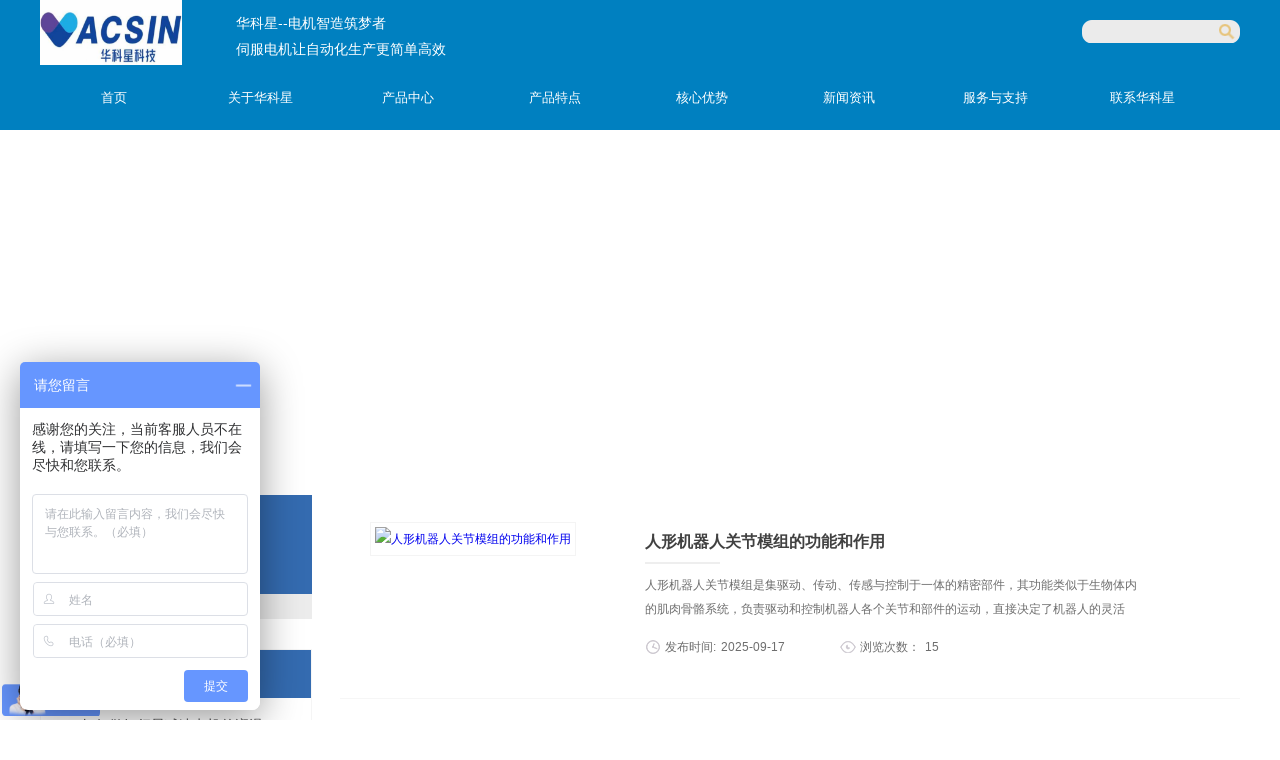

--- FILE ---
content_type: text/html;charset=utf-8
request_url: http://www.vacsin.cn/news.aspx?fid=n2:2:2
body_size: 22095
content:
<!DOCTYPE HTML PUBLIC "-//W3C//DTD HTML 4.01 Transitional//EN" "https://www.w3c.org/TR/1999/REC-html401-19991224/loose.dtd">


<html lang="zh-cn" xmlns="https://www.w3.org/1999/xhtml">
<head><title>
	国产伺服电机|伺服电机品牌|广东伺服电机-华科星 特价直销
</title><meta name="keywords" content="国产伺服电机,伺服电机品牌,广东伺服电机,伺服电机维修,松下伺服电机"/><meta name="description" content="广东华科星电气-专注国产伺服电机品牌,20年行业销售经验,完全替代松下伺服电机!特价现货秒发,免费技术售后支持,终身维护!直销热线13602631692"/><meta name="mobile-agent" content="url=http://m.vacsin.cn/m/news.aspx?fid=n2:2:2" /><meta name="applicable-device" content="pc"><meta name="renderer" content="webkit" /><meta content="text/html; charset=utf-8" http-equiv="Content-Type" /><link id="css__news" rel="stylesheet" type="text/css" href="https://0.rc.xiniu.com/g4/M00/81/7E/CgAG0mQ2FmCAYUFnAABVV7AZCdQ046.css?d=20230412105558" /><link rel="bookmark" href="/Images/logo.ico" /><link rel="shortcut icon" href="/Images/logo.ico" />
	
	<script type="text/javascript">var _jtime=new Date();function jqload(){window.jLoad=new Date()-_jtime;}function jqerror(){window.jLoad=-1;}</script>
    <script type="text/javascript" src="https://1.rc.xiniu.com/js/jq/jqueryV173.js" onload="jqload()" onerror="jqerror()" id="jquery"></script>
	<script type="text/javascript" src="https://1.rc.xiniu.com/js/pb/2/Public.js"></script>	
	<script type="text/javascript" src="https://1.rc.xiniu.com/js/tl/swfobject_modified.js"></script>
	<script type="text/javascript" src="https://1.rc.xiniu.com/js/tl/swfobject.js"></script>
	 
<meta name="360-site-verification" content="36587e0318d6896470d22459cd4cf350" />
      <script> var _hmt = _hmt || []; (function() { var hm = document.createElement("script"); hm.src = "https://hm.baidu.com/hm.js?d3b1caa3891dad3741f0eebe9734540a"; var s = document.getElementsByTagName("script")[0]; s.parentNode.insertBefore(hm, s); })(); </script>

</head>
<body onload="autot()" class="news_body">
<form method="get" id="form1" name="form1" NavigateId="2" data-pid="0218218218014521701960198214204209014501982090" data-mid="0208014521701960198214204209014501982090">
<div class="aspNetHidden">
<input type="hidden" name="__VIEWSTATE" id="__VIEWSTATE" value="" />
</div>

        <div id="ea_h">
            <div class="top" >
                <div class="t_t" >
					<div class="t_t_w" >
					<div class="t_t_c" >

                    <div id="t_logo" class="t_logo"> 
                        
                        <div id="ea_l"><h1><a href="/" target="_self"><img alt="深圳市华科星电气有限公司" src="https://0.rc.xiniu.com/g4/M00/81/7D/CgAG0mQ2FkmACbyPAAIAAMMHung425.png" /></a></h1></div>
                         
                        
                    </div>
					<div class="t_text">
					 <span name="_t_wz|" class="t_wz">华科星--电机智造筑梦者</span>
					 <span name="_t_wzz|" class="t_wzz"><span style="orphans: 2; widows: 2;">伺服电机让自动化生产更简单高效</span></span>
					 </div>

                       
                    <div id="t_search" class="t_search">
                        <table cellspacing="0" cellpadding="0"  border="0"><tr>
<td>
<input name="ShoveWebControl_Search12$tbSearch" type="text" id="ShoveWebControl_Search12_tbSearch" class="t_search_text" DefaultText="" onmousedown="if(this.value == &#39;&#39;){this.value = &#39;&#39;;}" onkeyup="ShoveEIMS3_OnKeyPress(event, &#39;img_ShoveWebControl_Search12&#39;)" onkeydown="ShoveEIMS3_OnKeyDown(event)" onblur="if(this.value == &#39;&#39; || this.value == &#39;&#39;){this.value = &#39;&#39;;}" /></td>
<td><img id="img_ShoveWebControl_Search12" border="0" src="https://1.rc.xiniu.com/rc/Heads/3660/images/ihpsp1_t_search_rbnt.png" alt="深圳市华科星科技有限公司" LevelOneType="2" onclick="ShoveEIMS3_Transf(this,'search.aspx','ShoveWebControl_Search12_tbSearch','ShoveWebControl_Search12', true)" style="cursor:pointer;" /></td>
</tr></table>
<script type='text/javascript'>document.getElementById("ShoveWebControl_Search12_tbSearch").onkeydown=function(event){ var e=event || window.Event; if(e.keyCode==13){ e.returnValue = false;if(e.preventDefault){ e.preventDefault(); }}}</script>

                        
                    </div>
                    

                    <div id="xn_n_14_wrap" class="xn_n_14_wrap">
                    	
                        <div class="xn_n_14_wrap_main">
                            <ul id="xn_n_14_VMenu1" class="type1Ul type1Ul_n000">
<li id="type1Li_n0" level=0 index=0 class="xn_n_14_wrap_menu1"><a href="/" target="_self" >首页</a></li>
<li id="type1Li_n1" level=0 data_id="1" type="n" index=1 class="xn_n_14_wrap_menu1">
<a href="/about_complex.aspx?FId=n1:1:1" rel="nofollow" target="_self"><span name="xn_n_14_VMenu1673209533|T_Navigates|Id|1|Name">关于华科星</span></a><ul id="type1Ul_t101" style="display:none" class="type1Ul type1Ul_t101">
<li id="type1Li_t101_1" data_id="1_1" class="xn_n_14_wrap_menu2" type="t" index=1 level=1><a href="about.aspx?TypeId=1&FId=t1:1:1" rel="nofollow" target="_self"><span name="xn_n_14_VMenu12082973755|T_NewsTypes|Id|1|Name">企业介绍</span></a>
</li>
<li id="type1Li_t101_2" data_id="1_2" class="xn_n_14_wrap_menu2" type="t" index=2 level=1><a href="about.aspx?TypeId=2&FId=t1:2:1" rel="nofollow" target="_self"><span name="xn_n_14_VMenu11122166628|T_NewsTypes|Id|2|Name">企业愿景</span></a>
</li>
<li id="type1Li_t101_3" data_id="1_3" class="xn_n_14_wrap_menu2" type="t" index=3 level=1><a href="honor.aspx?TypeID=3&fid=t1:3:1" rel="nofollow" target="_self"><span name="xn_n_14_VMenu11296867043|T_NewsTypes|Id|3|Name">资质荣誉</span></a>
</li>
<li id="type1Li_t101_4" data_id="1_26" class="xn_n_14_wrap_menu2" type="t" index=4 level=1><a href="about.aspx?TypeId=26&FId=t1:26:1" rel="nofollow" target="_self"><span name="xn_n_14_VMenu11195819585|T_NewsTypes|Id|26|Name">企业文化</span></a>
</li>
</ul>
</li>
<li id="type1Li_n3" level=0 data_id="3" type="n" index=2 class="xn_n_14_wrap_menu1">
<a href="/products.aspx?TypeId=10&FId=t3:10:3" target="_self"><span name="xn_n_14_VMenu11266591431|T_Navigates|Id|3|Name">产品中心</span></a><ul id="type1Ul_t301" style="display:none" class="type1Ul type1Ul_t301">
<li id="type1Li_t301_1" data_id="3_10" class="xn_n_14_wrap_menu2" type="t" index=1 level=1><a href="/products.aspx?TypeId=10&FId=t3:10:3" target="_self"><span name="xn_n_14_VMenu1877434043|T_ProductTypes|Id|10|Name">伺服电机</span></a>
<ul id="type1Ul_t3102" style="display:none" class="type1Ul type1Ul_t3102">
<li id="type1Li_t3102_1" data_id="3_76" class="xn_n_14_wrap_menu3" type="t" index=1 level=2><a href="/products.aspx?TypeId=76&FId=t3:76:3" target="_self"><span name="xn_n_14_VMenu11825513551|T_ProductTypes|Id|76|Name">日本富士伺服</span></a>
</li>
<li id="type1Li_t3102_2" data_id="3_77" class="xn_n_14_wrap_menu3" type="t" index=2 level=2><a href="/products.aspx?TypeId=77&FId=t3:77:3" target="_self"><span name="xn_n_14_VMenu11419167309|T_ProductTypes|Id|77|Name">东元伺服</span></a>
</li>
<li id="type1Li_t3102_3" data_id="3_75" class="xn_n_14_wrap_menu3" type="t" index=3 level=2><a href="/products.aspx?TypeId=75&FId=t3:75:3" target="_self"><span name="xn_n_14_VMenu165597222|T_ProductTypes|Id|75|Name">国产拓达伺服</span></a>
</li>
<li id="type1Li_t3102_4" data_id="3_101" class="xn_n_14_wrap_menu3" type="t" index=4 level=2><a href="/products.aspx?TypeId=101&FId=t3:101:3" target="_self"><span name="xn_n_14_VMenu1836790293|T_ProductTypes|Id|101|Name">低压直流伺服</span></a>
</li>
</ul>
</li>
<li id="type1Li_t301_2" data_id="3_12" class="xn_n_14_wrap_menu2" type="t" index=2 level=1><a href="/products.aspx?TypeId=12&FId=t3:12:3" target="_self"><span name="xn_n_14_VMenu1584975946|T_ProductTypes|Id|12|Name">步进电机</span></a>
<ul id="type1Ul_t3122" style="display:none" class="type1Ul type1Ul_t3122">
<li id="type1Li_t3122_1" data_id="3_81" class="xn_n_14_wrap_menu3" type="t" index=1 level=2><a href="/products.aspx?TypeId=81&FId=t3:81:3" target="_self"><span name="xn_n_14_VMenu1362451849|T_ProductTypes|Id|81|Name">拓达步进电机</span></a>
</li>
<li id="type1Li_t3122_2" data_id="3_113" class="xn_n_14_wrap_menu3" type="t" index=2 level=2><a href="/products.aspx?TypeId=113&FId=t3:113:3" target="_self"><span name="xn_n_14_VMenu11905037058|T_ProductTypes|Id|113|Name">闭环步进电机</span></a>
</li>
<li id="type1Li_t3122_3" data_id="3_104" class="xn_n_14_wrap_menu3" type="t" index=3 level=2><a href="/products.aspx?TypeId=104&FId=t3:104:3" target="_self"><span name="xn_n_14_VMenu1573349954|T_ProductTypes|Id|104|Name">直线步进电机</span></a>
</li>
</ul>
</li>
<li id="type1Li_t301_3" data_id="3_13" class="xn_n_14_wrap_menu2" type="t" index=3 level=1><a href="/products.aspx?TypeId=13&FId=t3:13:3" target="_self"><span name="xn_n_14_VMenu11389701292|T_ProductTypes|Id|13|Name">中大电机</span></a>
<ul id="type1Ul_t3132" style="display:none" class="type1Ul type1Ul_t3132">
<li id="type1Li_t3132_1" data_id="3_92" class="xn_n_14_wrap_menu3" type="t" index=1 level=2><a href="/products.aspx?TypeId=92&FId=t3:92:3" target="_self"><span name="xn_n_14_VMenu1936107365|T_ProductTypes|Id|92|Name">RV减速机</span></a>
</li>
<li id="type1Li_t3132_2" data_id="3_84" class="xn_n_14_wrap_menu3" type="t" index=2 level=2><a href="/products.aspx?TypeId=84&FId=t3:84:3" target="_self"><span name="xn_n_14_VMenu1375776059|T_ProductTypes|Id|84|Name">交流感应电机｜可逆电机</span></a>
</li>
<li id="type1Li_t3132_3" data_id="3_93" class="xn_n_14_wrap_menu3" type="t" index=3 level=2><a href="/products.aspx?TypeId=93&FId=t3:93:3" target="_self"><span name="xn_n_14_VMenu1575782007|T_ProductTypes|Id|93|Name">传动型行星减速机</span></a>
</li>
<li id="type1Li_t3132_4" data_id="3_85" class="xn_n_14_wrap_menu3" type="t" index=4 level=2><a href="/products.aspx?TypeId=85&FId=t3:85:3" target="_self"><span name="xn_n_14_VMenu138704975|T_ProductTypes|Id|85|Name">弧锥直角减速电机</span></a>
</li>
<li id="type1Li_t3132_5" data_id="3_94" class="xn_n_14_wrap_menu3" type="t" index=5 level=2><a href="/products.aspx?TypeId=94&FId=t3:94:3" target="_self"><span name="xn_n_14_VMenu1932282803|T_ProductTypes|Id|94|Name">直流有刷行星减速电机</span></a>
</li>
<li id="type1Li_t3132_6" data_id="3_95" class="xn_n_14_wrap_menu3" type="t" index=6 level=2><a href="/products.aspx?TypeId=95&FId=t3:95:3" target="_self"><span name="xn_n_14_VMenu1181530579|T_ProductTypes|Id|95|Name">直流无刷行星减速电机</span></a>
</li>
<li id="type1Li_t3132_7" data_id="3_96" class="xn_n_14_wrap_menu3" type="t" index=7 level=2><a href="/products.aspx?TypeId=96&FId=t3:96:3" target="_self"><span name="xn_n_14_VMenu1183830521|T_ProductTypes|Id|96|Name">直流无刷减速电机</span></a>
</li>
<li id="type1Li_t3132_8" data_id="3_97" class="xn_n_14_wrap_menu3" type="t" index=8 level=2><a href="/products.aspx?TypeId=97&FId=t3:97:3" target="_self"><span name="xn_n_14_VMenu1708785901|T_ProductTypes|Id|97|Name">准双曲面齿轮减速电机​</span></a>
</li>
<li id="type1Li_t3132_9" data_id="3_83" class="xn_n_14_wrap_menu3" type="t" index=9 level=2><a href="/products.aspx?TypeId=83&FId=t3:83:3" target="_self"><span name="xn_n_14_VMenu11127475186|T_ProductTypes|Id|83|Name">交流｜直流电动滚筒电机</span></a>
</li>
</ul>
</li>
<li id="type1Li_t301_4" data_id="3_66" class="xn_n_14_wrap_menu2" type="t" index=4 level=1><a href="/products.aspx?TypeId=66&FId=t3:66:3" target="_self"><span name="xn_n_14_VMenu1433634464|T_ProductTypes|Id|66|Name">行星减速机</span></a>
<ul id="type1Ul_t3662" style="display:none" class="type1Ul type1Ul_t3662">
<li id="type1Li_t3662_1" data_id="3_91" class="xn_n_14_wrap_menu3" type="t" index=1 level=2><a href="/products.aspx?TypeId=91&FId=t3:91:3" target="_self"><span name="xn_n_14_VMenu1745894388|T_ProductTypes|Id|91|Name">高精密行星减速机</span></a>
</li>
</ul>
</li>
<li id="type1Li_t301_5" data_id="3_11" class="xn_n_14_wrap_menu2" type="t" index=5 level=1><a href="/products.aspx?TypeId=11&FId=t3:11:3" target="_self"><span name="xn_n_14_VMenu11409416193|T_ProductTypes|Id|11|Name">变频器</span></a>
<ul id="type1Ul_t3112" style="display:none" class="type1Ul type1Ul_t3112">
<li id="type1Li_t3112_1" data_id="3_99" class="xn_n_14_wrap_menu3" type="t" index=1 level=2><a href="/products.aspx?TypeId=99&FId=t3:99:3" target="_self"><span name="xn_n_14_VMenu1914012588|T_ProductTypes|Id|99|Name">Bosch Rexroth变频器</span></a>
</li>
</ul>
</li>
<li id="type1Li_t301_6" data_id="3_107" class="xn_n_14_wrap_menu2" type="t" index=6 level=1><a href="/products.aspx?TypeId=107&FId=t3:107:3" target="_self"><span name="xn_n_14_VMenu1364920482|T_ProductTypes|Id|107|Name">DD马达</span></a>
</li>
<li id="type1Li_t301_7" data_id="3_115" class="xn_n_14_wrap_menu2" type="t" index=7 level=1><a href="products.aspx?TypeId=115&FId=t3:115:3" target="_self"><span name="xn_n_14_VMenu1373506067|T_ProductTypes|Id|115|Name">关节模组</span></a>
</li>
</ul>
</li>
<li id="type1Li_n4" level=0 data_id="4" type="n" index=3 class="xn_n_14_wrap_menu1">
<a href="/case_complex.aspx?FId=n4:4:4" target="_self"><span name="xn_n_14_VMenu1922568220|T_Navigates|Id|4|Name">产品特点</span></a></li>
<li id="type1Li_n25" level=0 data_id="25" type="n" index=4 class="xn_n_14_wrap_menu1">
<a href="/solution_complex.aspx?FId=n25:25:25" rel="nofollow" target="_self"><span name="xn_n_14_VMenu190172361|T_Navigates|Id|25|Name">核心优势</span></a><ul id="type1Ul_t2501" style="display:none" class="type1Ul type1Ul_t2501">
<li id="type1Li_t2501_1" data_id="25_63" class="xn_n_14_wrap_menu2" type="t" index=1 level=1><a href="/solution.aspx?TypeId=63&FId=t25:63:25" rel="nofollow" target="_self"><span name="xn_n_14_VMenu11077198948|T_NewsTypes|Id|63|Name">一站式解决方案</span></a>
</li>
</ul>
</li>
<li id="type1Li_n2" level=0 data_id="2" type="n" index=5 class="xn_n_14_wrap_menu1">
<a href="/news_complex.aspx?FId=n2:2:2" target="_self"><span name="xn_n_14_VMenu11825308653|T_Navigates|Id|2|Name">新闻资讯</span></a><ul id="type1Ul_t201" style="display:none" class="type1Ul type1Ul_t201">
<li id="type1Li_t201_1" data_id="2_4" class="xn_n_14_wrap_menu2" type="t" index=1 level=1><a href="/news.aspx?TypeId=4&FId=t2:4:2" target="_self"><span name="xn_n_14_VMenu1262324899|T_NewsTypes|Id|4|Name">公司新闻</span></a>
</li>
<li id="type1Li_t201_2" data_id="2_5" class="xn_n_14_wrap_menu2" type="t" index=2 level=1><a href="/news.aspx?TypeId=5&FId=t2:5:2" target="_self"><span name="xn_n_14_VMenu11096656156|T_NewsTypes|Id|5|Name">行业资讯</span></a>
</li>
<li id="type1Li_t201_3" data_id="2_28" class="xn_n_14_wrap_menu2" type="t" index=3 level=1><a href="/news.aspx?TypeId=28&FId=t2:28:2" target="_self"><span name="xn_n_14_VMenu11522281112|T_NewsTypes|Id|28|Name">产品资讯</span></a>
</li>
</ul>
</li>
<li id="type1Li_n8" level=0 data_id="8" type="n" index=6 class="xn_n_14_wrap_menu1">
<a href="/faq.aspx?TypeID=37&fid=t8:37:8" rel="nofollow" target="_self"><span name="xn_n_14_VMenu11391399262|T_Navigates|Id|8|Name">服务与支持</span></a><ul id="type1Ul_t801" style="display:none" class="type1Ul type1Ul_t801">
<li id="type1Li_t801_1" data_id="8_37" class="xn_n_14_wrap_menu2" type="t" index=1 level=1><a href="/faq.aspx?TypeID=37&fid=t8:37:8" rel="nofollow" target="_self"><span name="xn_n_14_VMenu17117896|T_NewsTypes|Id|37|Name">常见问题</span></a>
</li>
</ul>
<ul id="type1Ul_n881" style="display:none" class="type1Ul type1Ul_n881">
<li id="type1Li_n14" class="xn_n_14_wrap_menu2" type="n" data_id="14" index=1 level=1><a href="/down_complex.aspx?FId=n14:14:8" rel="nofollow" target="_self"><span name="xn_n_14_VMenu1629736437|T_Navigates|Id|14|Name">下载中心</span></a>
</li>
</ul>
</li>
<li id="type1Li_n7" level=0 data_id="7" type="n" index=7 class="xn_n_14_wrap_menu1">
<a href="/contact.aspx?FId=n7:7:7" rel="nofollow" target="_self"><span name="xn_n_14_VMenu1994329984|T_Navigates|Id|7|Name">联系华科星</span></a><ul id="type1Ul_t701" style="display:none" class="type1Ul type1Ul_t701">
<li id="type1Li_t701_1" data_id="7_13" class="xn_n_14_wrap_menu2" type="t" index=1 level=1><a href="contact.aspx?TypeId=13&FId=t7:13:7" rel="nofollow" target="_self"><span name="xn_n_14_VMenu11086687483|T_NewsTypes|Id|13|Name">联系方式</span></a>
</li>
</ul>
<ul id="type1Ul_n771" style="display:none" class="type1Ul type1Ul_n771">
<li id="type1Li_n6" class="xn_n_14_wrap_menu2" type="n" data_id="6" index=1 level=1><a href="/recruitment.aspx?FId=n6:6:7" rel="nofollow" target="_self"><span name="xn_n_14_VMenu1577346421|T_Navigates|Id|6|Name">人力资源</span></a>
</li>
<li id="type1Li_n9" class="xn_n_14_wrap_menu2" type="n" data_id="9" index=2 level=1><a href="/feedback.aspx?FId=n9:9:7" rel="nofollow" target="_self"><span name="xn_n_14_VMenu1187453579|T_Navigates|Id|9|Name">在线咨询</span></a>
<ul id="type1Ul_t902" style="display:none" class="type1Ul type1Ul_t902">
<li id="type1Li_t902_1" data_id="9_4" class="xn_n_14_wrap_menu3" type="t" index=1 level=2><a href="/feedback.aspx?FId=t9:4:7&TypeId=4" rel="nofollow" target="_self"><span name="xn_n_14_VMenu1987179409|T_AdvisoryTypes|Id|4|Name">意见反馈</span></a>
</li>
</ul>
</li>
</ul>
</li>
</ul>
<script type="text/javascript">var xn_n_14_VMenu1={normal:{class1:'xn_n_14_wrap_menu1',class2:'xn_n_14_wrap_menu2',class3:'xn_n_14_wrap_menu3',class4:'xn_n_14_wrap_menu4',class5:'xn_n_14_wrap_menu5',class6:'xn_n_14_wrap_menu6'},visited:{class1:'xn_n_14_wrap_menu1_2',class2:'xn_n_14_wrap_menu2_2',class3:'xn_n_14_wrap_menu3_2',class4:'xn_n_14_wrap_menu4_2',class5:'xn_n_14_wrap_menu5_2',class6:'xn_n_14_wrap_menu6_2',class6:'xn_n_14_wrap_menu6_2'},home:{defaultClass:'xn_n_14_wrap_menu1',visitedClass:'xn_n_14_wrap_menu1_2'},content:{defaultClass:'',visitedClass:'',focusClass:''},focus:{class1:'xn_n_14_wrap_menu1_cur',class2:'xn_n_14_wrap_menu2_cur',class3:'xn_n_14_wrap_menu3_cur',class4:'xn_n_14_wrap_menu4_cur',class5:'xn_n_14_wrap_menu5_cur',class6:'xn_n_14_wrap_menu6_cur'},beforeTag:{packUpClass:'',packDownClass:''},expendEffect:1,aniEffect:3,fIdParam:'FId',topUlId:'xn_n_14_VMenu1',homeLiId:'type1Li_n0'};xn_n_14_VMenu1.menu=new BaseControlMenu();xn_n_14_VMenu1.menu.Init('xn_n_14_VMenu1',xn_n_14_VMenu1);xn_n_14_VMenu1.menu.InitMenu('type1Ul_n000',xn_n_14_VMenu1);</script>
                        </div>
                    	
                        
                    </div>

</div>
                
                <div id="ea_n">
</div>
 
</div>
</div>               
            </div>
        </div>
        
  
        <div id="ea_ba">

            <div id="products_banner" class="products_banner">
                <div class="products_banner_m">
                    <img  data-original="https://0.rc.xiniu.com/g2/M00/23/16/CgAGfFx_LUmABcK4AADBgmiXTEo057.jpg" alt="" />
                </div>
				
            </div>

        </div>
        
  
        <div id="ea_c">
            <div class="n_main">
			 <div class="n_content_right_name_r_bk">
			
                            <div id="n_content_right_name_r" class="n_content_right_name_r" data-type="block"> 
                                <ul>
								  <li>
                                        <img src="https://1.rc.xiniu.com/rc/Contents/29195/images/icpsp1_n_right_wz.png" alt="" />
                                    </li>
                                    <li><span class="n_r_wz1">
                                        
                                        <span name="_n_r_wz1">您现在的位置：</span>
                                        
                                    </span><span class="n_r_wz2">
                                        <a href="/">
                                            <span name="_n_r_wz2">首页</span>
                                            </a>
                                    </span><span class="n_r_wz3">→</span>
                                   <span class="n_r_wz4">
                                            <span id='ShoveWebControl_Text_news'><a href="news.aspx?fid=n2:2:2" target="_self">新闻资讯</a></span>
                                        </span>
                                        <span class="n_r_wz5">→</span>
                                        <span class="n_r_wz6">
                                            
                                        </span>
                                    </li>
                                </ul>
								
                            </div>

 </div>
                <div class="n_content">
                    <div class="n_content_left">
					
                        <div id="n_content_left_t" class="n_content_left_t" data-type="block">
                            <span class="n_content_left_t1">
                                <span id='ShoveWebControl_Text33'>新闻资讯</span>
                            </span><span class="n_content_left_t2">
                                
                                <span name="_nleft_n_name1">News</span>
                                
                            </span>
							
                        </div>


                        <div id="n_content_left_cnt" class="n_content_left_cnt" data-type="block">
                            <ul id="ShoveWebControl_VMenu2" class="left_typeUl left_typeUl_n000" style="display:none">
<ul id="left_typeUl_t200" class="left_typeUl left_typeUl_t200">
<li id="left_typeLi_t200_1" data_id="2_4" class="left_menu1" type="t" index=1 level=0><a href="/news.aspx?TypeId=4&FId=t2:4:2" target="_self"><span name="ShoveWebControl_VMenu2883652904|T_NewsTypes|Id|4|Name">公司新闻</span></a>
</li>
<li id="left_typeLi_t200_2" data_id="2_5" class="left_menu1" type="t" index=2 level=0><a href="/news.aspx?TypeId=5&FId=t2:5:2" target="_self"><span name="ShoveWebControl_VMenu21965206910|T_NewsTypes|Id|5|Name">行业资讯</span></a>
</li>
<li id="left_typeLi_t200_3" data_id="2_28" class="left_menu1" type="t" index=3 level=0><a href="/news.aspx?TypeId=28&FId=t2:28:2" target="_self"><span name="ShoveWebControl_VMenu21929813016|T_NewsTypes|Id|28|Name">产品资讯</span></a>
</li>
</ul>
</ul>
<script type="text/javascript">var ShoveWebControl_VMenu2={normal:{class1:'left_menu1',class2:'left_menu2',class3:'left_menu3',class4:'left_menu4',class5:'left_menu5',class6:'left_menu6'},visited:{class1:'left_menu1_2',class2:'left_menu2_2',class3:'left_menu3_2',class4:'left_menu4_2',class5:'left_menu5_2',class6:'left_menu6_2',class6:'left_menu6_2'},home:{defaultClass:'nav_menu1',visitedClass:'nav_menu1_2'},content:{defaultClass:'',visitedClass:'',focusClass:''},focus:{class1:'left_menu1_cur',class2:'left_menu2_cur',class3:'left_menu3_cur',class4:'left_menu4_cur',class5:'left_menu5_cur',class6:'left_menu6_cur'},beforeTag:{packUpClass:'',packDownClass:''},expendEffect:1,aniEffect:2,fIdParam:'FId',topUlId:'ShoveWebControl_VMenu2'};ShoveWebControl_VMenu2.menu=new BaseControlMenu();ShoveWebControl_VMenu2.menu.Init('ShoveWebControl_VMenu2',ShoveWebControl_VMenu2);;</script>
							
                        </div>


						<div id="xn_c_1_newswrap" class="xn_c_1_newswrap" data-type="block">
							<div class="xn_c_1_tName" id="xn_c_1_tName">
								
									<span class="xn_c_1_tCName" name="_1_tCName">新闻动态</span>
								
								
									<span class="xn_c_1_tDashed" name="_1_tDashed">/</span>
											
								
									<span class="xn_c_1_tEName" name="_1_tEName">HOT NEWS</span>
								
							</div>
							<ul class="xn_c_1_content">
								
										<li class="xn_c_1_items">
											<div class="xn_c_1_title">
												<a title='如何做好行星减速电机的润滑' href='news_view.aspx?TypeId=28&Id=1475&Fid=t2:28:2' target="_blank">如何做好行星减速电机的润滑</a>
											</div>
											<div class="xn_c_1_ptime">2022/12/17 10:46:20</div>
										</li>
									
										<li class="xn_c_1_items">
											<div class="xn_c_1_title">
												<a title='伺服电机的原理及应用有哪些' href='news_view.aspx?TypeId=28&Id=1474&Fid=t2:28:2' target="_blank">伺服电机的原理及应用有哪些</a>
											</div>
											<div class="xn_c_1_ptime">2022/12/17 10:40:34</div>
										</li>
									
										<li class="xn_c_1_items">
											<div class="xn_c_1_title">
												<a title=' 在选择步进电机时，要注意观察这些要素' href='news_view.aspx?TypeId=5&Id=1473&Fid=t2:5:2' target="_blank"> 在选择步进电机时，要注意观察这些要素</a>
											</div>
											<div class="xn_c_1_ptime">2022/2/9 11:01:28</div>
										</li>
									
										<li class="xn_c_1_items">
											<div class="xn_c_1_title">
												<a title='步进电机应用广泛原来是因为这个优点！' href='news_view.aspx?TypeId=5&Id=1472&Fid=t2:5:2' target="_blank">步进电机应用广泛原来是因为这个优点！</a>
											</div>
											<div class="xn_c_1_ptime">2021/10/19 14:51:02</div>
										</li>
									
										<li class="xn_c_1_items">
											<div class="xn_c_1_title">
												<a title='DD马达直线电机如何选型才不会被忽悠?' href='news_view.aspx?TypeId=5&Id=1471&Fid=t2:5:2' target="_blank">DD马达直线电机如何选型才不会被忽悠?</a>
											</div>
											<div class="xn_c_1_ptime">2021/10/13 18:03:33</div>
										</li>
									
										<li class="xn_c_1_items">
											<div class="xn_c_1_title">
												<a title='为什么步进电机要加编码器，电机安装时候要注意哪些方面呢？' href='news_view.aspx?TypeId=5&Id=1470&Fid=t2:5:2' target="_blank">为什么步进电机要加编码器，电机安装时候要注意哪些方面呢？</a>
											</div>
											<div class="xn_c_1_ptime">2021/9/27 18:20:36</div>
										</li>
									
							</ul>
												<div class="xn_c_1_more">
                            <a href="news.aspx?FId=t2:2:2">
                                
                                <span name="_xn_c_31_tmore">查看更多>></span>
                                
                            </a>
                        </div>
															
						</div>

 
                    <div id="xn_c_31_wrap" class="xn_c_31_wrap" data-type="block">
                        
                        <div class="xn_c_31_topbox">
                            <span class="xn_c_31_cnName">
                                
                                <span name="_xn_c_31_cnName">产品中心</span>
                                
                            </span>
                            <span class="xn_c_31_onLine">
                                
                                <span name="_xn_c_31_onLine">/</span>
                                
                            </span>
                            <span class="xn_c_31_enName">
                                
                                <span name="_xn_c_31_cnName">Products</span>
                                  
                            </span>
                        </div>
                        <div class="xn_c_31_box">
                            <ul class="xn_c_31_ul">
                                
                                        <li class="xn_c_31_li">
                                            <div class="xn_c_31_imgbox">
                                                <a target="_blank" href='prod_view.aspx?TypeId=75&Id=179&FId=t3:75:3'>
                                                <img  data-original='https://0.rc.xiniu.com/g2/M00/59/0B/CgAGe2DkAUaAUbVsAABnu-_gXFI179.jpg' alt='拓达交流伺服电机SGES系列' title='拓达交流伺服电机SGES系列' />
                                                </a>
                                            </div>
                                            <div class="xn_c_31_conbox">
                                                <div class="xn_c_31_tit">
                                                    <a target="_blank" href='prod_view.aspx?TypeId=75&Id=179&FId=t3:75:3'>拓达交流伺服电机SGES系列</a> 
                                                </div>
                                                <div class="xn_c_31_time">
                                                    <span class="xn_c_31_tmname">
                                                        
                                                        <span name="_xn_c_31_tmname">发布时间:</span>
                                                        
                                                    </span>
                                                    <span class="xn_c_31_date1">
                                                        <span id='xn_c_31_Data_xn_c_31_Text1_0'>2018</span>
                                                    </span>
                                                    <span class="xn_c_31_date2">-</span>
                                                    <span class="xn_c_31_date3">
                                                        <span id='xn_c_31_Data_xn_c_31_Text2_0'>07</span>
                                                    </span>
                                                    <span class="xn_c_31_date4">-</span>
                                                    <span class="xn_c_31_date5">
                                                        <span id='xn_c_31_Data_xn_c_31_Text3_0'>11</span>
                                                    </span> 
                                                </div>
                                                <div class="xn_c_31_spec">
                                                    <span id='xn_c_31_Data_xn_c_31_Text5_0'>拓达自动化有限公司&#160; &#160; &#160; &#160; &#160; &#160; &#160; &#160; &#160; &#160; &#160; &#160; &#160; &#160; &#160; &#160; &#160; &#160; &#160; &#160; &#160; &#160; &#160; &#160; &#160; &#160; &#160; &#160; &#160; &#160; &#160; &#160; &#160; &#160; &#160; &#160; &#160; &#160; &#160;&#160;拓达自动化有限公司（Tode Technoioies Co.,Ltd.）1980年成立于台湾新竹市，是专业从事电子自动化控制和制造的科技公司。我们基于客户的需求持续改善创新，力求提供全方位的自动化控制解决方案和产品来满足当今越来越高的自动化生产要求。与世界多家知名电机公司保持着长期的技术战略合作关系，近十年来通过产品不断发展革新已经行销全球50几个国家或地区；为了能更好满足内地客户的各种需求和提供更加专业及时的技术服务，公司已经于2008年在浙江嘉兴设立工厂并针对中国市场的发展趋势设计最适化产品，全方位的服务中国自动化机械制造业。拓达交流伺服电机SGES系列产品性能规格拓达工厂实拍伺服电机选型遇到困扰应用领域广泛（适用...</span>
                                                </div>
                                                <div class="xn_c_31_con" ej="edit_span">
                                                    <span id='xn_c_31_Data_xn_c_31_Text4_0'>通讯方式：有多种通讯方式，包括Ethercat、Canopen、Can、Modbus、Cw+Pul等；高可靠性：元器件使用寿命高达10年，为您的使用解除后顾之忧；应用功能齐全以及更加智能化的设置使之适应大范围不同客户的应用要求；</span>
                                                </div>
                                                <div class="xn_c_31_limore">
                                                    <a target="_blank" href='prod_view.aspx?TypeId=75&Id=179&FId=t3:75:3'>
                                                        
                                                        <span name="_xn_c_31_gdmore">查看更多>></span>
                                                        
                                                    </a>
                                                </div>
                                            </div>
                                        </li>
                                    
                                        <li class="xn_c_31_li">
                                            <div class="xn_c_31_imgbox">
                                                <a target="_blank" href='prod_view.aspx?TypeId=101&Id=183&FId=t3:101:3'>
                                                <img  data-original='/Private/ProductImg/Small/74404b8577b74f229dad7ff37b2bbd35§20220926165056300∮48v1000w11.jpg' alt='48v直流伺服电机1000W（耐低温)' title='48v直流伺服电机1000W（耐低温)' />
                                                </a>
                                            </div>
                                            <div class="xn_c_31_conbox">
                                                <div class="xn_c_31_tit">
                                                    <a target="_blank" href='prod_view.aspx?TypeId=101&Id=183&FId=t3:101:3'>48v直流伺服电机1000W（耐低温)</a> 
                                                </div>
                                                <div class="xn_c_31_time">
                                                    <span class="xn_c_31_tmname">
                                                        
                                                        <span name="_xn_c_31_tmname">发布时间:</span>
                                                        
                                                    </span>
                                                    <span class="xn_c_31_date1">
                                                        <span id='xn_c_31_Data_xn_c_31_Text1_1'>2018</span>
                                                    </span>
                                                    <span class="xn_c_31_date2">-</span>
                                                    <span class="xn_c_31_date3">
                                                        <span id='xn_c_31_Data_xn_c_31_Text2_1'>07</span>
                                                    </span>
                                                    <span class="xn_c_31_date4">-</span>
                                                    <span class="xn_c_31_date5">
                                                        <span id='xn_c_31_Data_xn_c_31_Text3_1'>12</span>
                                                    </span> 
                                                </div>
                                                <div class="xn_c_31_spec">
                                                    <span id='xn_c_31_Data_xn_c_31_Text5_1'>额定电压：48v;额定功率：1000w;控制方式：位置（脉冲）、速度、转矩三种主流控制方式;通讯方式：RS232通讯控制;配置：2500线增量式编码器;耐低温伺服电机（支持零下40度）特点：低压直流供电；闭环控制；调速范围0-3000RPM;直流伺服电机广泛用于各种场合耐低温直流伺服在闸机的应用低温伺服直流伺服在医疗设备中的应用低温伺服直流伺服在机器人也普遍应用低温伺服直流伺服用于AGV搬运耐低温直流伺服的优势：</span>
                                                </div>
                                                <div class="xn_c_31_con" ej="edit_span">
                                                    <span id='xn_c_31_Data_xn_c_31_Text4_1'>拓达TSDA系统低温直流伺服驱动器、直流伺服电机，电压18~80VDC；反馈单元1000线、1250线、2500线；接收600KHZ脉冲频率；华科星电气主营产品：富士伺服电机，东元伺服电机，禾川伺服电机，&#160;拓达伺服电机，拓达步进电机，中大行星减速机，博世力士乐变频器，安全光幕，传感器，开关电源等自动化集成产品。华科星免费提供伺服电机选型与产品技术支持,提供24V/36V/48V国产直流伺服电机,低温直流伺服驱动器,低压伺服电机厂家销售&amp;终身维护,13602631692!</span>
                                                </div>
                                                <div class="xn_c_31_limore">
                                                    <a target="_blank" href='prod_view.aspx?TypeId=101&Id=183&FId=t3:101:3'>
                                                        
                                                        <span name="_xn_c_31_gdmore">查看更多>></span>
                                                        
                                                    </a>
                                                </div>
                                            </div>
                                        </li>
                                    
                                        <li class="xn_c_31_li">
                                            <div class="xn_c_31_imgbox">
                                                <a target="_blank" href='prod_view.aspx?TypeId=75&Id=379&FId=t3:75:3'>
                                                <img  data-original='https://0.rc.xiniu.com/g3/M00/49/B5/CgAH517GV7SAGR4rAACcymnboIE974.jpg' alt='拓达交流伺服电机SGYSP系列' title='拓达交流伺服电机SGYSP系列' />
                                                </a>
                                            </div>
                                            <div class="xn_c_31_conbox">
                                                <div class="xn_c_31_tit">
                                                    <a target="_blank" href='prod_view.aspx?TypeId=75&Id=379&FId=t3:75:3'>拓达交流伺服电机SGYSP系列</a> 
                                                </div>
                                                <div class="xn_c_31_time">
                                                    <span class="xn_c_31_tmname">
                                                        
                                                        <span name="_xn_c_31_tmname">发布时间:</span>
                                                        
                                                    </span>
                                                    <span class="xn_c_31_date1">
                                                        <span id='xn_c_31_Data_xn_c_31_Text1_2'>2020</span>
                                                    </span>
                                                    <span class="xn_c_31_date2">-</span>
                                                    <span class="xn_c_31_date3">
                                                        <span id='xn_c_31_Data_xn_c_31_Text2_2'>05</span>
                                                    </span>
                                                    <span class="xn_c_31_date4">-</span>
                                                    <span class="xn_c_31_date5">
                                                        <span id='xn_c_31_Data_xn_c_31_Text3_2'>21</span>
                                                    </span> 
                                                </div>
                                                <div class="xn_c_31_spec">
                                                    <span id='xn_c_31_Data_xn_c_31_Text5_2'>拓达SGYSP伺服驱动器特点：&#183;SGYSP主要适配1000W以上范围的大功率伺服电机，包括增量式及绝对式编码器。&#183;具有高响应、高精度、高可靠性、内部抑震滤波功能。&#183;驱动器内部可以预设多断点对点位置，无需脉冲也能轻松实现位置控制。&#183;独有的负载惯量检测功能，可以更好的估算不同环境下的惯量要求，使设备轻松调节。拓达伺服细节展示拓达伺服电机应用领域广泛拓达伺服电机系统构成没有控制器，不会控制器编程怎么办？拓达工厂实拍</span>
                                                </div>
                                                <div class="xn_c_31_con" ej="edit_span">
                                                    <span id='xn_c_31_Data_xn_c_31_Text4_2'>SGYSP系列驱动器，拓达高性能驱动器，采用先进的制造工艺和质量管控体系使产品具有较高的稳定性，应用功能齐全以及更加智能化的设置使之适应大范围不同客户的应用要求。 SGYS主要适配1000W以上范围的大功率伺服电机，包括增量式及绝对式编码器。</span>
                                                </div>
                                                <div class="xn_c_31_limore">
                                                    <a target="_blank" href='prod_view.aspx?TypeId=75&Id=379&FId=t3:75:3'>
                                                        
                                                        <span name="_xn_c_31_gdmore">查看更多>></span>
                                                        
                                                    </a>
                                                </div>
                                            </div>
                                        </li>
                                    
                                        <li class="xn_c_31_li">
                                            <div class="xn_c_31_imgbox">
                                                <a target="_blank" href='prod_view.aspx?TypeId=75&Id=378&FId=t3:75:3'>
                                                <img  data-original='https://0.rc.xiniu.com/g3/M00/49/B4/CgAH517GVleANDl6AACTKqkZwzM738.jpg' alt='拓达交流伺服电机SGAS系列' title='拓达交流伺服电机SGAS系列' />
                                                </a>
                                            </div>
                                            <div class="xn_c_31_conbox">
                                                <div class="xn_c_31_tit">
                                                    <a target="_blank" href='prod_view.aspx?TypeId=75&Id=378&FId=t3:75:3'>拓达交流伺服电机SGAS系列</a> 
                                                </div>
                                                <div class="xn_c_31_time">
                                                    <span class="xn_c_31_tmname">
                                                        
                                                        <span name="_xn_c_31_tmname">发布时间:</span>
                                                        
                                                    </span>
                                                    <span class="xn_c_31_date1">
                                                        <span id='xn_c_31_Data_xn_c_31_Text1_3'>2020</span>
                                                    </span>
                                                    <span class="xn_c_31_date2">-</span>
                                                    <span class="xn_c_31_date3">
                                                        <span id='xn_c_31_Data_xn_c_31_Text2_3'>05</span>
                                                    </span>
                                                    <span class="xn_c_31_date4">-</span>
                                                    <span class="xn_c_31_date5">
                                                        <span id='xn_c_31_Data_xn_c_31_Text3_3'>21</span>
                                                    </span> 
                                                </div>
                                                <div class="xn_c_31_spec">
                                                    <span id='xn_c_31_Data_xn_c_31_Text5_3'>拓达SGAS伺服驱动器特点：&#183;SGAS主要适配200W 到7.5KW范围的大功率伺服电机，包括增量式及绝对式编码器。&#183;具有高响应、高精度、高可靠性、内部抑震滤波功能。&#183;驱动器内部可以预设多断点对点位置，无需脉冲也能轻松实现位置控制。&#183;独有的负载惯量检测功能，可以更好的估算不同环境下的惯量要求，使设备轻松调节。伺服电机选型遇到困扰高性能电机,将工作效率最大化应用领域广泛（适用于市场上所有的自动化设备）每年参加十余次展会走实力派路线20年生产制造经验</span>
                                                </div>
                                                <div class="xn_c_31_con" ej="edit_span">
                                                    <span id='xn_c_31_Data_xn_c_31_Text4_3'>拓达伺服电机驱动器采用先进的制造工艺和质量管控体系； 高响应：速度环响应频率达到800Hz，满足更高速度响应要求场合； 高精度：17bit高分辨率编码器对应，轻松应对各种高精度应用场合，更加精准平稳； 高可靠性：元器件使用寿命高达10年，为您的使用解除后顾之忧; 内部抑制滤波功能：</span>
                                                </div>
                                                <div class="xn_c_31_limore">
                                                    <a target="_blank" href='prod_view.aspx?TypeId=75&Id=378&FId=t3:75:3'>
                                                        
                                                        <span name="_xn_c_31_gdmore">查看更多>></span>
                                                        
                                                    </a>
                                                </div>
                                            </div>
                                        </li>
                                    
                                        <li class="xn_c_31_li">
                                            <div class="xn_c_31_imgbox">
                                                <a target="_blank" href='prod_view.aspx?TypeId=108&Id=354&FId=t3:108:3'>
                                                <img  data-original='https://0.rc.xiniu.com/g2/M00/D6/6A/CgAGe1uskOKAIm3SAABSCg2N2fA606.jpg' alt='台湾拓达快递分拣专用伺服滚筒' title='台湾拓达快递分拣专用伺服滚筒' />
                                                </a>
                                            </div>
                                            <div class="xn_c_31_conbox">
                                                <div class="xn_c_31_tit">
                                                    <a target="_blank" href='prod_view.aspx?TypeId=108&Id=354&FId=t3:108:3'>台湾拓达快递分拣专用伺服滚筒</a> 
                                                </div>
                                                <div class="xn_c_31_time">
                                                    <span class="xn_c_31_tmname">
                                                        
                                                        <span name="_xn_c_31_tmname">发布时间:</span>
                                                        
                                                    </span>
                                                    <span class="xn_c_31_date1">
                                                        <span id='xn_c_31_Data_xn_c_31_Text1_4'>2018</span>
                                                    </span>
                                                    <span class="xn_c_31_date2">-</span>
                                                    <span class="xn_c_31_date3">
                                                        <span id='xn_c_31_Data_xn_c_31_Text2_4'>09</span>
                                                    </span>
                                                    <span class="xn_c_31_date4">-</span>
                                                    <span class="xn_c_31_date5">
                                                        <span id='xn_c_31_Data_xn_c_31_Text3_4'>27</span>
                                                    </span> 
                                                </div>
                                                <div class="xn_c_31_spec">
                                                    <span id='xn_c_31_Data_xn_c_31_Text5_4'>台湾拓达快递分拣专用伺服滚筒，是根据快递物流行业对物流效率越来越高的要求特别定制而成的，相对传统的普通电机具有启动停止速度快、定位精准、结构紧凑一体化、安装简单等特点，能够极大的提升分拣效率提高单位时间的处理数量，模块一体化的结构使安装调试更加的方便简单设备外观更加简洁美观，并大大缩短设备组装的时间。</span>
                                                </div>
                                                <div class="xn_c_31_con" ej="edit_span">
                                                    <span id='xn_c_31_Data_xn_c_31_Text4_4'>台湾拓达快递分拣专用伺服滚筒，是根据快递物流行业对物流效率越来越高的要求特别定制而成的，相对传统的普通电机具有启动停止速度快、定位精准、结构紧凑一体化、安装简单等特点，能够极大的提升分拣效率提高单位时间的处理数量，模块一体化的结构使安装调试更加的方便简单设备外观更加简洁美观，并大大缩短设备组装的时间。深圳华科星电气总代理，厂家直销，大量现货！</span>
                                                </div>
                                                <div class="xn_c_31_limore">
                                                    <a target="_blank" href='prod_view.aspx?TypeId=108&Id=354&FId=t3:108:3'>
                                                        
                                                        <span name="_xn_c_31_gdmore">查看更多>></span>
                                                        
                                                    </a>
                                                </div>
                                            </div>
                                        </li>
                                    
                            </ul>
                        </div>
                        <div class="xn_c_31_more">
                            <a href="products.aspx?FId=t3:3:3">
                                
                                <span name="_xn_c_31_tmore">查看更多>></span>
                                
                            </a>
                        </div>
                        
                        
                    </div>


<div class="xn_cl_foot">
<div class="xn_cl_foot_head">
   <span class="xn_cl_cnName">
		
		<span name="_cl_cnName">联系方式</span>
		
	</span>
</div>
<div class="xn_cl_foot_con">
<p>
<span name="_cl_con02" >技术咨询邮箱：support@vacsin.cn</span> 
</p><p>

<span name="_cl_con03">产品销售热线：13902954146 </span>
 
</p>
</div>
<div class="xn_cl_foot_con1">
<h2>

<span name="_cl_con00">深圳市华科星电气有限公司（总部）</span>
 
</h2>
<p>

<span name="_cl_con01">联系地址：深圳市龙华大浪上横朗华兴路1号A栋2楼201</span>
 
</p>
</div>
</div>

</div>
                    <div class="n_content_right">
                        <div class="n_content_right_name">
</div>
                        <div class="n_content_right_m">

                                <div id="nnews_lb" class="nnews_lb" data-type="block">
                                    
                                    
                                            <div class="nnews_lb_m">
                                                <div class="nnews_lb_img"><a title='人形机器人关节模组的功能和作用' href='news_view.aspx?TypeId=28&Id=1497&Fid=t2:28:2' target="_blank">
                                                    <img  data-original='https://0.rc.xiniu.com/g5/M00/43/A9/CgAGbGjKJpqAaOyjAAEH5s7CpPM221.jpg' alt='人形机器人关节模组的功能和作用' title='人形机器人关节模组的功能和作用' /></a> </div>
                                                <div class="nnews_lb_title">
                                                    <a title='人形机器人关节模组的功能和作用' href='news_view.aspx?TypeId=28&Id=1497&Fid=t2:28:2' target="_blank">
                                                        
                                                        <span name="snnews_lb_tt11497|T_News|Id|1497|Title">人形机器人关节模组的功能和作用</span>
                                                        
                                                    </a>
                                                </div>
												<div class="nnews_lb_line"></div>
                                                <div class="nnews_lb_cnt" ej="edit_span">
                                                    <span id='nnews_lb1_ShoveWebControl_Text4_0'>人形机器人关节模组是集驱动、传动、传感与控制于一体的精密部件，其功能类似于生物体内的肌肉骨骼系统，负责驱动和控制机器人各个关节和部件的运动，直接决定了机器人的灵活性、负载能力和运动精度。通过电机提供动力，经减速器变速增扭后，由编码器反馈位置信息，最终由驱动器实现精确控制，使机器人能够模仿人类完成各种复杂动作。</span>
                                                </div>
                                                <div class="nnews_lb_date">
                                                    <span class="nnews_lb_bq">发布时间:</span><span class="nnews_lb_date1">
                                                        <span id='nnews_lb1_ShoveWebControl_Text1_0'>2025</span>
                                                    </span><span class="nnews_lb_date2">-</span><span class="nnews_lb_date3">
                                                        <span id='nnews_lb1_ShoveWebControl_Text2_0'>09</span>
                                                    </span><span class="nnews_lb_date4">-</span><span class="nnews_lb_date5">
                                                        <span id='nnews_lb1_ShoveWebControl_Text3_0'>17</span>
                                                    </span>
                                                </div>
                                                <div class="nnews_lb_click"><span class="nnews_lb_bq1">浏览次数：</span>15 </div>
                                                <div class="nnews_lb_xq"><a href='news_view.aspx?TypeId=28&Id=1497&Fid=t2:28:2' target="_blank">查看详情>></a> </div>
                                            </div>
                                            
                                        
                                            <div class="nnews_lb_m">
                                                <div class="nnews_lb_img"><a title='你们见过的伺服驱动器有多小？' href='news_view.aspx?TypeId=28&Id=1495&Fid=t2:28:2' target="_blank">
                                                    <img  data-original='/Private/NewsImgs/20250529174024262∮封面.jpg' alt='你们见过的伺服驱动器有多小？' title='你们见过的伺服驱动器有多小？' /></a> </div>
                                                <div class="nnews_lb_title">
                                                    <a title='你们见过的伺服驱动器有多小？' href='news_view.aspx?TypeId=28&Id=1495&Fid=t2:28:2' target="_blank">
                                                        
                                                        <span name="snnews_lb_tt11495|T_News|Id|1495|Title">你们见过的伺服驱动器有多小？</span>
                                                        
                                                    </a>
                                                </div>
												<div class="nnews_lb_line"></div>
                                                <div class="nnews_lb_cnt" ej="edit_span">
                                                    <span id='nnews_lb1_ShoveWebControl_Text4_1'>你们见过的伺服驱动器有多小，我们的是这么小，长5厘米，高2厘米，它支持多种控制方式，脉冲，485，CANopen , EtherCAT。还支持低温使用，零下40度，你们觉得它如何？</span>
                                                </div>
                                                <div class="nnews_lb_date">
                                                    <span class="nnews_lb_bq">发布时间:</span><span class="nnews_lb_date1">
                                                        <span id='nnews_lb1_ShoveWebControl_Text1_1'>2025</span>
                                                    </span><span class="nnews_lb_date2">-</span><span class="nnews_lb_date3">
                                                        <span id='nnews_lb1_ShoveWebControl_Text2_1'>05</span>
                                                    </span><span class="nnews_lb_date4">-</span><span class="nnews_lb_date5">
                                                        <span id='nnews_lb1_ShoveWebControl_Text3_1'>29</span>
                                                    </span>
                                                </div>
                                                <div class="nnews_lb_click"><span class="nnews_lb_bq1">浏览次数：</span>9 </div>
                                                <div class="nnews_lb_xq"><a href='news_view.aspx?TypeId=28&Id=1495&Fid=t2:28:2' target="_blank">查看详情>></a> </div>
                                            </div>
                                            
                                        
                                            <div class="nnews_lb_m">
                                                <div class="nnews_lb_img"><a title='' href='news_view.aspx?TypeId=28&Id=1494&Fid=t2:28:2' target="_blank">
                                                    <img  data-original='https://0.rc.xiniu.com/g5/M00/1F/16/CgAGbGZzqXuAARdRAADYCIKj30c815.jpg' alt='' title='' /></a> </div>
                                                <div class="nnews_lb_title">
                                                    <a title='' href='news_view.aspx?TypeId=28&Id=1494&Fid=t2:28:2' target="_blank">
                                                        
                                                        <span name="snnews_lb_tt11494|T_News|Id|1494|Title"></span>
                                                        
                                                    </a>
                                                </div>
												<div class="nnews_lb_line"></div>
                                                <div class="nnews_lb_cnt" ej="edit_span">
                                                    <span id='nnews_lb1_ShoveWebControl_Text4_2'>伺服电机老是被干扰怎么解决？首先要看一下设备是否有接地，这是防干扰的第一步，接下来就要用双绞屏蔽线消除共模型信号，来减少电磁的干扰，然后要调整脉冲滤波参数，来减少噪音的干扰，保证信号的稳定，最后一步就是调节电子齿轮比，把脉冲频率降低，这样干扰就解决了</span>
                                                </div>
                                                <div class="nnews_lb_date">
                                                    <span class="nnews_lb_bq">发布时间:</span><span class="nnews_lb_date1">
                                                        <span id='nnews_lb1_ShoveWebControl_Text1_2'>2025</span>
                                                    </span><span class="nnews_lb_date2">-</span><span class="nnews_lb_date3">
                                                        <span id='nnews_lb1_ShoveWebControl_Text2_2'>01</span>
                                                    </span><span class="nnews_lb_date4">-</span><span class="nnews_lb_date5">
                                                        <span id='nnews_lb1_ShoveWebControl_Text3_2'>16</span>
                                                    </span>
                                                </div>
                                                <div class="nnews_lb_click"><span class="nnews_lb_bq1">浏览次数：</span>13 </div>
                                                <div class="nnews_lb_xq"><a href='news_view.aspx?TypeId=28&Id=1494&Fid=t2:28:2' target="_blank">查看详情>></a> </div>
                                            </div>
                                            
                                        
                                            <div class="nnews_lb_m">
                                                <div class="nnews_lb_img"><a title='伺服原点这样解释不要太明白' href='news_view.aspx?TypeId=28&Id=1483&Fid=t2:28:2' target="_blank">
                                                    <img  data-original='https://0.rc.xiniu.com/g4/M00/98/52/CgAG0mTTOXOAEqKUAAEM8XQINFw906.jpg' alt='伺服原点这样解释不要太明白' title='伺服原点这样解释不要太明白' /></a> </div>
                                                <div class="nnews_lb_title">
                                                    <a title='伺服原点这样解释不要太明白' href='news_view.aspx?TypeId=28&Id=1483&Fid=t2:28:2' target="_blank">
                                                        
                                                        <span name="snnews_lb_tt11483|T_News|Id|1483|Title">伺服原点这样解释不要太明白</span>
                                                        
                                                    </a>
                                                </div>
												<div class="nnews_lb_line"></div>
                                                <div class="nnews_lb_cnt" ej="edit_span">
                                                    <span id='nnews_lb1_ShoveWebControl_Text4_3'>伺服原点是指电机在伺服系统中的初始位置用来标记运动的起点，后面的运动都是以此为参照来进行。打个比方，上班中走去厕所摸鱼，模完鱼再从厕所走回座位，那么现在这个位置就相当于伺服的原点，在伺服系统中，通过逻辑控制实现伺服运行，让伺服电机从原点走到设定的目标位置，以此来采取的精准控制，但如果伺服原点标定不准确的话，就会导致机构的位置误差，从而降低伺服的控制精度。</span>
                                                </div>
                                                <div class="nnews_lb_date">
                                                    <span class="nnews_lb_bq">发布时间:</span><span class="nnews_lb_date1">
                                                        <span id='nnews_lb1_ShoveWebControl_Text1_3'>2023</span>
                                                    </span><span class="nnews_lb_date2">-</span><span class="nnews_lb_date3">
                                                        <span id='nnews_lb1_ShoveWebControl_Text2_3'>09</span>
                                                    </span><span class="nnews_lb_date4">-</span><span class="nnews_lb_date5">
                                                        <span id='nnews_lb1_ShoveWebControl_Text3_3'>06</span>
                                                    </span>
                                                </div>
                                                <div class="nnews_lb_click"><span class="nnews_lb_bq1">浏览次数：</span>21 </div>
                                                <div class="nnews_lb_xq"><a href='news_view.aspx?TypeId=28&Id=1483&Fid=t2:28:2' target="_blank">查看详情>></a> </div>
                                            </div>
                                            
                                        
                                            <div class="nnews_lb_m">
                                                <div class="nnews_lb_img"><a title='如何做好行星减速电机的润滑' href='news_view.aspx?TypeId=28&Id=1475&Fid=t2:28:2' target="_blank">
                                                    <img  data-original='https://0.rc.xiniu.com/g4/M00/72/6B/CgAG0mOdJuWAfdl6AADJu43GiXQ493.jpg' alt='如何做好行星减速电机的润滑' title='如何做好行星减速电机的润滑' /></a> </div>
                                                <div class="nnews_lb_title">
                                                    <a title='如何做好行星减速电机的润滑' href='news_view.aspx?TypeId=28&Id=1475&Fid=t2:28:2' target="_blank">
                                                        
                                                        <span name="snnews_lb_tt11475|T_News|Id|1475|Title">如何做好行星减速电机的润滑</span>
                                                        
                                                    </a>
                                                </div>
												<div class="nnews_lb_line"></div>
                                                <div class="nnews_lb_cnt" ej="edit_span">
                                                    <span id='nnews_lb1_ShoveWebControl_Text4_4'>行星减速电机和其他的减速电机一样，运行的时候需要润滑一下，这样不仅仅可以加速行星减速电机的运行，而且可以保护好减速电机的正常工作。下面就由小编详细为大家介绍一下“如何做好行星减速电机的润滑 ”。根据行星减速电机轴承负荷选择润滑脂时，对重负荷应选针入度小的润滑脂。在压下工作时除针入度小外，还要有较的油膜强度和压机能。根据环境前提选择润滑脂时，钙基润滑脂不易溶于水，适于干燥和水分较少的环境。按照工作温度选择润滑脂时，主要指标应是滴点，氧化安定性和低温机能，滴点一般可用来评价温机能，轴承实际工作温度应低于滴点10-20℃。合成润滑脂的使用温度应低于滴点20-30℃。行星减速电机的润滑方式不当，也是造成润滑不良的一个方面，飞溅式这种润滑方式，主要用于转速的场合，对于这种中等载荷，低转速的情况显然不合适。 寿命长、维修少的封闭式全寿命齿轮箱，锅炉排给进齿轮箱，齿链无级变速器，行星减速电机的润滑，也可用于集中供脂设备的润滑。行星减速电机润滑方式不合理和结构设计上的缺陷，会导致了这台行星减速电机在应用上的不可靠。反映出来的问题，先是使用寿命降低，其次是响声与振动大，造成了检修频繁。所以，我们一定要做好行星减速电机的润滑工作，产品能正常运行，产品质量。</span>
                                                </div>
                                                <div class="nnews_lb_date">
                                                    <span class="nnews_lb_bq">发布时间:</span><span class="nnews_lb_date1">
                                                        <span id='nnews_lb1_ShoveWebControl_Text1_4'>2022</span>
                                                    </span><span class="nnews_lb_date2">-</span><span class="nnews_lb_date3">
                                                        <span id='nnews_lb1_ShoveWebControl_Text2_4'>12</span>
                                                    </span><span class="nnews_lb_date4">-</span><span class="nnews_lb_date5">
                                                        <span id='nnews_lb1_ShoveWebControl_Text3_4'>17</span>
                                                    </span>
                                                </div>
                                                <div class="nnews_lb_click"><span class="nnews_lb_bq1">浏览次数：</span>49 </div>
                                                <div class="nnews_lb_xq"><a href='news_view.aspx?TypeId=28&Id=1475&Fid=t2:28:2' target="_blank">查看详情>></a> </div>
                                            </div>
                                            
                                        
                                            <div class="nnews_lb_m">
                                                <div class="nnews_lb_img"><a title='伺服电机的原理及应用有哪些' href='news_view.aspx?TypeId=28&Id=1474&Fid=t2:28:2' target="_blank">
                                                    <img  data-original='/Private/NewsImgs/20221217103824395∮IMG_8623.JPG' alt='伺服电机的原理及应用有哪些' title='伺服电机的原理及应用有哪些' /></a> </div>
                                                <div class="nnews_lb_title">
                                                    <a title='伺服电机的原理及应用有哪些' href='news_view.aspx?TypeId=28&Id=1474&Fid=t2:28:2' target="_blank">
                                                        
                                                        <span name="snnews_lb_tt11474|T_News|Id|1474|Title">伺服电机的原理及应用有哪些</span>
                                                        
                                                    </a>
                                                </div>
												<div class="nnews_lb_line"></div>
                                                <div class="nnews_lb_cnt" ej="edit_span">
                                                    <span id='nnews_lb1_ShoveWebControl_Text4_5'>伺服电动机又称执行电动机，在自动控制系统中，用作执行元件，把所收到的电信号，转换成电动机轴上的角位移或角速度输出。分为直流和交流伺服电动机两大类，其主要特点是：当信号电压为零时无自转现象，转速随着转矩的增加而匀速下降。一、伺服电机是一个典型闭环反馈系统减速齿轮组由电机驱动，其终端（输出端）带动一个线性的比例电位器作位置检测，该电位器把转角坐标转换为一比例电压反馈给控制线路板，控制线路板将其与输入的控制脉冲信号比较，产生纠正脉冲，并驱动电机正向或反向地转动，使齿轮组的输出位置与期望值相符，令纠正脉冲趋于为0，从而达到使伺服电机定位的目的。&#160;伺服电机内部的转子是永磁铁，驱动器控制的U/V/W三相电形成电磁场，转子在此磁场的作用下转动，同时电机自带的编码器反馈信号给驱动器，驱动器根据反馈值与目标值进行比较，调整转子转动的角度。伺服电机的精度决定于编码器的精度（分辨率）。1、 直流伺服电机：输入或输出为直流电能的旋转电机。它的模拟调速系统一般是由2个闭环构成的，既速度闭环和电流闭环，为使二者能够相互协调、发挥作用，在系统中设置了2个调节器，分别调节转速和电流。2个反馈闭环在结构上采用一环套一环的嵌套结构，这就是所谓的双闭环调速系统，它具有动态响应快、抗干扰能力强等优点，因而得到广泛地应用。直流伺服电机可应用在火花机，机器手，的机器等，同时可加配减速箱，令机器设备带来可靠的准确性及...</span>
                                                </div>
                                                <div class="nnews_lb_date">
                                                    <span class="nnews_lb_bq">发布时间:</span><span class="nnews_lb_date1">
                                                        <span id='nnews_lb1_ShoveWebControl_Text1_5'>2022</span>
                                                    </span><span class="nnews_lb_date2">-</span><span class="nnews_lb_date3">
                                                        <span id='nnews_lb1_ShoveWebControl_Text2_5'>12</span>
                                                    </span><span class="nnews_lb_date4">-</span><span class="nnews_lb_date5">
                                                        <span id='nnews_lb1_ShoveWebControl_Text3_5'>17</span>
                                                    </span>
                                                </div>
                                                <div class="nnews_lb_click"><span class="nnews_lb_bq1">浏览次数：</span>56 </div>
                                                <div class="nnews_lb_xq"><a href='news_view.aspx?TypeId=28&Id=1474&Fid=t2:28:2' target="_blank">查看详情>></a> </div>
                                            </div>
                                            
                                        
                                            <div class="nnews_lb_m">
                                                <div class="nnews_lb_img"><a title=' 在选择步进电机时，要注意观察这些要素' href='news_view.aspx?TypeId=5&Id=1473&Fid=t2:5:2' target="_blank">
                                                    <img  data-original='https://0.rc.xiniu.com/g4/M00/38/DC/CgAG0mIDK42AX3ENAAC8LjCLjyI709.jpg' alt=' 在选择步进电机时，要注意观察这些要素' title=' 在选择步进电机时，要注意观察这些要素' /></a> </div>
                                                <div class="nnews_lb_title">
                                                    <a title=' 在选择步进电机时，要注意观察这些要素' href='news_view.aspx?TypeId=5&Id=1473&Fid=t2:5:2' target="_blank">
                                                        
                                                        <span name="snnews_lb_tt11473|T_News|Id|1473|Title"> 在选择步进电机时，要注意观察这些要素</span>
                                                        
                                                    </a>
                                                </div>
												<div class="nnews_lb_line"></div>
                                                <div class="nnews_lb_cnt" ej="edit_span">
                                                    <span id='nnews_lb1_ShoveWebControl_Text4_6'>步进电机在使用效果上的优秀性，在市场上的许多地方都会使用到，在选择上的考虑是必要的，在选择上的满足，在选择上的优秀性，需要注意的有哪些呢?1.注意观察样式步进电机在选择上的要求，需要注意在观察上的要求，在观察上的合理性，检查是否存在质量上的问题，这样才能保证在效果上的合理性，减少质量上的问题，保证效果上的优秀性，避免品质问题。2.注意调查评价步进电机在选择上的满足，需要注意在调查评价上的要求，因为在评价上比较优秀的话，这样的设备在使用上也就比较稳定，在品质上可以的到保证，注意在性能上进行满足，保证品质上的优秀性。3.注意进行测试步进电机在选择上的考虑，需要注意在进行测试上的关注，在测试上的合理性，减少在测试上存在的不足，这样才能保证效果上的稳定性，减少质量上存在问题，保证在测试上的合理性，注意检验效果。综上所述，步进电机在选择的过程中，需要注意这些方面上的关注，保证其在品质上的合理性，减少质量上的存在的问题。</span>
                                                </div>
                                                <div class="nnews_lb_date">
                                                    <span class="nnews_lb_bq">发布时间:</span><span class="nnews_lb_date1">
                                                        <span id='nnews_lb1_ShoveWebControl_Text1_6'>2022</span>
                                                    </span><span class="nnews_lb_date2">-</span><span class="nnews_lb_date3">
                                                        <span id='nnews_lb1_ShoveWebControl_Text2_6'>02</span>
                                                    </span><span class="nnews_lb_date4">-</span><span class="nnews_lb_date5">
                                                        <span id='nnews_lb1_ShoveWebControl_Text3_6'>09</span>
                                                    </span>
                                                </div>
                                                <div class="nnews_lb_click"><span class="nnews_lb_bq1">浏览次数：</span>367 </div>
                                                <div class="nnews_lb_xq"><a href='news_view.aspx?TypeId=5&Id=1473&Fid=t2:5:2' target="_blank">查看详情>></a> </div>
                                            </div>
                                            
                                        
                                            <div class="nnews_lb_m">
                                                <div class="nnews_lb_img"><a title='步进电机应用广泛原来是因为这个优点！' href='news_view.aspx?TypeId=5&Id=1472&Fid=t2:5:2' target="_blank">
                                                    <img  data-original='https://0.rc.xiniu.com/g4/M00/1A/72/CgAG0mFuaQGADU-3AAFVppwny30169.jpg' alt='步进电机应用广泛原来是因为这个优点！' title='步进电机应用广泛原来是因为这个优点！' /></a> </div>
                                                <div class="nnews_lb_title">
                                                    <a title='步进电机应用广泛原来是因为这个优点！' href='news_view.aspx?TypeId=5&Id=1472&Fid=t2:5:2' target="_blank">
                                                        
                                                        <span name="snnews_lb_tt11472|T_News|Id|1472|Title">步进电机应用广泛原来是因为这个优点！</span>
                                                        
                                                    </a>
                                                </div>
												<div class="nnews_lb_line"></div>
                                                <div class="nnews_lb_cnt" ej="edit_span">
                                                    <span id='nnews_lb1_ShoveWebControl_Text4_7'>步进电机现在已经被大部分的人们所熟知并且得到了广泛的应用，这当然是靠着其本身的优点和性能决定的。尤其是电机的步距值不受各种干扰因素的影响。如电压的大小，电流的数值、波形、温度的变化等。还有就是步进电机在工作时的误差不会长期积累。一般电机每走一步所转过的角度与理论步距之间总有一定的误差，从某一步到任何一步，也总有一定的累积误差，但是，每转一圈的累积误差为零，所以步距的累积误差不是长期的累积下去。步进电机优点之一就是控制性能好，启动、停车、翻转都是在少数脉冲内完成，在一定的频率范围内运行时，任何运动方式都不会丢失一步。所以，步进电机被广泛应用于数控机床上。电机在数控机床上的应用也是最广泛的。除此之外，电机还有这些优点：中低输出力矩大、开环控制、性价比高只有伺服的四分之一左右，所以高性价比的电机也是被大部分人们所选择的原因。但是除了电机所有的大部分优点之外，它也还有一些小缺点：比如振动大、发热大、高速性能差、有丢步的可能，还有就是工作的时候会需要专门的驱动器。你用的是步进电机还是伺服电机呢，欢迎发表自己的看法！</span>
                                                </div>
                                                <div class="nnews_lb_date">
                                                    <span class="nnews_lb_bq">发布时间:</span><span class="nnews_lb_date1">
                                                        <span id='nnews_lb1_ShoveWebControl_Text1_7'>2021</span>
                                                    </span><span class="nnews_lb_date2">-</span><span class="nnews_lb_date3">
                                                        <span id='nnews_lb1_ShoveWebControl_Text2_7'>10</span>
                                                    </span><span class="nnews_lb_date4">-</span><span class="nnews_lb_date5">
                                                        <span id='nnews_lb1_ShoveWebControl_Text3_7'>19</span>
                                                    </span>
                                                </div>
                                                <div class="nnews_lb_click"><span class="nnews_lb_bq1">浏览次数：</span>433 </div>
                                                <div class="nnews_lb_xq"><a href='news_view.aspx?TypeId=5&Id=1472&Fid=t2:5:2' target="_blank">查看详情>></a> </div>
                                            </div>
                                            
                                        
                                            <div class="nnews_lb_m">
                                                <div class="nnews_lb_img"><a title='DD马达直线电机如何选型才不会被忽悠?' href='news_view.aspx?TypeId=5&Id=1471&Fid=t2:5:2' target="_blank">
                                                    <img  data-original='https://0.rc.xiniu.com/g4/M00/19/3B/CgAG0mFmrkyASjqWAADVZ37HQMs934.jpg' alt='DD马达直线电机如何选型才不会被忽悠?' title='DD马达直线电机如何选型才不会被忽悠?' /></a> </div>
                                                <div class="nnews_lb_title">
                                                    <a title='DD马达直线电机如何选型才不会被忽悠?' href='news_view.aspx?TypeId=5&Id=1471&Fid=t2:5:2' target="_blank">
                                                        
                                                        <span name="snnews_lb_tt11471|T_News|Id|1471|Title">DD马达直线电机如何选型才不会被忽悠?</span>
                                                        
                                                    </a>
                                                </div>
												<div class="nnews_lb_line"></div>
                                                <div class="nnews_lb_cnt" ej="edit_span">
                                                    <span id='nnews_lb1_ShoveWebControl_Text4_8'>工业生产4.0时代的到来，使用传统型替代设备的顾客也日益增多，DD马达直线电机在机械臂这一领域顾客占大多数，总会有很多顾客不理解，那么DD马达该如何来选型，才不容易上当受骗呢？DD马达直线电机根据传动系统的规定不同又有区别滚珠丝杆与传动带(同步带)两种方法，根据自然环境的不同又分为全封闭和半封闭两种构造，在电机层面上又有步进电动机与交流伺服电动机两种构造；说到滚珠丝杆，分度圆柱直径速度会不一样，负载驱动不同，价格也会不同；相对性应带摸组，负载驱动幅度小，速度比高，速度快，运用自然环境也不相同。另外在外形设计构造方面，假定应用于净化车间，则基本上可以实现半封闭构造，相反，长期烟尘较大，残留物过多，则应该采用密封构造，以达到良好的实用效果；最后说电机，伺服电机的成本费相对性，交流伺服电机的性价比较高，操作方法如出一辙，各方面特性有不同，若不考虑成本费，交流伺服电机是明智选择。基于上述简单解读，DD马达直线电机大家关键以负荷、行程安排、精密度、速度、适用自然环境、安装方法水平或垂直来选择，自然这一要根据当时客户的自然环境考虑评定，大伙儿在操作过程中有什么不清楚的地方，可以随时联系我们在线客服。</span>
                                                </div>
                                                <div class="nnews_lb_date">
                                                    <span class="nnews_lb_bq">发布时间:</span><span class="nnews_lb_date1">
                                                        <span id='nnews_lb1_ShoveWebControl_Text1_8'>2021</span>
                                                    </span><span class="nnews_lb_date2">-</span><span class="nnews_lb_date3">
                                                        <span id='nnews_lb1_ShoveWebControl_Text2_8'>10</span>
                                                    </span><span class="nnews_lb_date4">-</span><span class="nnews_lb_date5">
                                                        <span id='nnews_lb1_ShoveWebControl_Text3_8'>13</span>
                                                    </span>
                                                </div>
                                                <div class="nnews_lb_click"><span class="nnews_lb_bq1">浏览次数：</span>604 </div>
                                                <div class="nnews_lb_xq"><a href='news_view.aspx?TypeId=5&Id=1471&Fid=t2:5:2' target="_blank">查看详情>></a> </div>
                                            </div>
                                            
                                        
									
                                    
                                </div>


                            <div id="fy" class="fy" data-type="block">
                                <div>
	<span class="fy_1">共</span><span class="fy_9">658</span><span class="fy_4">条</span><span class="fy_7">页次1/74</span><span class="fy_3"><a class="fy_3_A" href="/news.aspx?fid=n2:2:2">首页</a></span><span class="fy_2"><a class="fy_2_A">上一页</a></span><span class="fy_on"><a class="fy_on_A">1</a></span><span class="fy_out"><a class="fy_out_A" href="/news.aspx?fid=n2:2:2&pageindex=2">2</a></span><span class="fy_out"><a class="fy_out_A" href="/news.aspx?fid=n2:2:2&pageindex=3">3</a></span><span class="fy_out"><a class="fy_out_A" href="/news.aspx?fid=n2:2:2&pageindex=4">4</a></span><span class="fy_out"><a class="fy_out_A" href="/news.aspx?fid=n2:2:2&pageindex=5">5</a></span><span class="fy_out"><a class="fy_out_A" href="/news.aspx?fid=n2:2:2&pageindex=6">6</a></span><span class="fy_out"><a class="fy_out_A" href="/news.aspx?fid=n2:2:2&pageindex=7">7</a></span><span class="fy_out"><a class="fy_out_A" href="/news.aspx?fid=n2:2:2&pageindex=8">8</a></span><span class="fy_out"><a class="fy_out_A" href="/news.aspx?fid=n2:2:2&pageindex=9">9</a></span><span class="fy_out"><a class="fy_out_A" href="/news.aspx?fid=n2:2:2&pageindex=10">10</a></span><span >...</span><span class="fy_6"><a class="fy_6_A" href="/news.aspx?fid=n2:2:2&pageindex=2">下一页</a></span><span class="fy_5"><a class="fy_6_A" href="/news.aspx?fid=n2:2:2&pageindex=74">尾页</a></span>
</div>
								
                            </div>


<div class="xn_cr_foot">
<a href="/"><img src="https://0.rc.xiniu.com/g2/M00/23/1C/CgAGfFx_MKGAe1JIAAB1yPN29J4385.jpg"></a>
</div>

                            <div class="news_list">
                            </div>
                        </div>
                    </div>
                    <div class="clear"></div>
                </div>
            </div>
        </div>
        
        <div id="ea_b">
            <div class="foot" >
                <div class="foot_c" >
					<div class="foot_d" >

                    <div id="foot_nav" class="foot_nav">
                       <ul id="ShoveWebControl_VMenu3" class="foot_type1Ul foot_type1Ul_n000">
<li id="foot_type1Li_n1" level=0 data_id="1" type="n" index=1 class="foot_menu1">
<a href="/about_complex.aspx?FId=n1:1:1" rel="nofollow" target="_self"><span name="ShoveWebControl_VMenu32073336869|T_Navigates|Id|1|Name">关于华科星</span></a><ul id="foot_type1Ul_t101" class="foot_type1Ul foot_type1Ul_t101">
<li id="foot_type1Li_t101_1" data_id="1_1" class="foot_menu2" type="t" index=1 level=1><a href="about.aspx?TypeId=1&FId=t1:1:1" rel="nofollow" target="_self"><span name="ShoveWebControl_VMenu31515684953|T_NewsTypes|Id|1|Name">企业介绍</span></a>
</li>
<li id="foot_type1Li_t101_2" data_id="1_2" class="foot_menu2" type="t" index=2 level=1><a href="about.aspx?TypeId=2&FId=t1:2:1" rel="nofollow" target="_self"><span name="ShoveWebControl_VMenu31612920778|T_NewsTypes|Id|2|Name">企业愿景</span></a>
</li>
<li id="foot_type1Li_t101_3" data_id="1_3" class="foot_menu2" type="t" index=3 level=1><a href="honor.aspx?TypeID=3&fid=t1:3:1" rel="nofollow" target="_self"><span name="ShoveWebControl_VMenu31066544731|T_NewsTypes|Id|3|Name">资质荣誉</span></a>
</li>
<li id="foot_type1Li_t101_4" data_id="1_26" class="foot_menu2" type="t" index=4 level=1><a href="about.aspx?TypeId=26&FId=t1:26:1" rel="nofollow" target="_self"><span name="ShoveWebControl_VMenu3468490603|T_NewsTypes|Id|26|Name">企业文化</span></a>
</li>
</ul>
</li>
<li id="foot_type1Li_n3" level=0 data_id="3" type="n" index=2 class="foot_menu1">
<a href="/products.aspx?TypeId=10&FId=t3:10:3" target="_self"><span name="ShoveWebControl_VMenu31298757625|T_Navigates|Id|3|Name">产品中心</span></a><ul id="foot_type1Ul_t301" class="foot_type1Ul foot_type1Ul_t301">
<li id="foot_type1Li_t301_1" data_id="3_10" class="foot_menu2" type="t" index=1 level=1><a href="/products.aspx?TypeId=10&FId=t3:10:3" target="_self"><span name="ShoveWebControl_VMenu31085309185|T_ProductTypes|Id|10|Name">伺服电机</span></a>
</li>
<li id="foot_type1Li_t301_2" data_id="3_12" class="foot_menu2" type="t" index=2 level=1><a href="/products.aspx?TypeId=12&FId=t3:12:3" target="_self"><span name="ShoveWebControl_VMenu3292383835|T_ProductTypes|Id|12|Name">步进电机</span></a>
</li>
<li id="foot_type1Li_t301_3" data_id="3_13" class="foot_menu2" type="t" index=3 level=1><a href="/products.aspx?TypeId=13&FId=t3:13:3" target="_self"><span name="ShoveWebControl_VMenu32037597604|T_ProductTypes|Id|13|Name">中大电机</span></a>
</li>
<li id="foot_type1Li_t301_4" data_id="3_66" class="foot_menu2" type="t" index=4 level=1><a href="/products.aspx?TypeId=66&FId=t3:66:3" target="_self"><span name="ShoveWebControl_VMenu3427685727|T_ProductTypes|Id|66|Name">行星减速机</span></a>
</li>
<li id="foot_type1Li_t301_5" data_id="3_11" class="foot_menu2" type="t" index=5 level=1><a href="/products.aspx?TypeId=11&FId=t3:11:3" target="_self"><span name="ShoveWebControl_VMenu31771424464|T_ProductTypes|Id|11|Name">变频器</span></a>
</li>
<li id="foot_type1Li_t301_6" data_id="3_107" class="foot_menu2" type="t" index=6 level=1><a href="/products.aspx?TypeId=107&FId=t3:107:3" target="_self"><span name="ShoveWebControl_VMenu3261275991|T_ProductTypes|Id|107|Name">DD马达</span></a>
</li>
<li id="foot_type1Li_t301_7" data_id="3_115" class="foot_menu2" type="t" index=7 level=1><a href="products.aspx?TypeId=115&FId=t3:115:3" target="_self"><span name="ShoveWebControl_VMenu31852194596|T_ProductTypes|Id|115|Name">关节模组</span></a>
</li>
</ul>
</li>
<li id="foot_type1Li_n4" level=0 data_id="4" type="n" index=3 class="foot_menu1">
<a href="/case_complex.aspx?FId=n4:4:4" target="_self"><span name="ShoveWebControl_VMenu31749518019|T_Navigates|Id|4|Name">产品特点</span></a></li>
<li id="foot_type1Li_n25" level=0 data_id="25" type="n" index=4 class="foot_menu1">
<a href="/solution_complex.aspx?FId=n25:25:25" rel="nofollow" target="_self"><span name="ShoveWebControl_VMenu3795771392|T_Navigates|Id|25|Name">核心优势</span></a><ul id="foot_type1Ul_t2501" class="foot_type1Ul foot_type1Ul_t2501">
<li id="foot_type1Li_t2501_1" data_id="25_63" class="foot_menu2" type="t" index=1 level=1><a href="/solution.aspx?TypeId=63&FId=t25:63:25" rel="nofollow" target="_self"><span name="ShoveWebControl_VMenu3715061081|T_NewsTypes|Id|63|Name">一站式解决方案</span></a>
</li>
</ul>
</li>
<li id="foot_type1Li_n2" level=0 data_id="2" type="n" index=5 class="foot_menu1">
<a href="/news_complex.aspx?FId=n2:2:2" target="_self"><span name="ShoveWebControl_VMenu3108033573|T_Navigates|Id|2|Name">新闻资讯</span></a><ul id="foot_type1Ul_t201" class="foot_type1Ul foot_type1Ul_t201">
<li id="foot_type1Li_t201_1" data_id="2_4" class="foot_menu2" type="t" index=1 level=1><a href="/news.aspx?TypeId=4&FId=t2:4:2" target="_self"><span name="ShoveWebControl_VMenu3934305340|T_NewsTypes|Id|4|Name">公司新闻</span></a>
</li>
<li id="foot_type1Li_t201_2" data_id="2_5" class="foot_menu2" type="t" index=2 level=1><a href="/news.aspx?TypeId=5&FId=t2:5:2" target="_self"><span name="ShoveWebControl_VMenu31782798671|T_NewsTypes|Id|5|Name">行业资讯</span></a>
</li>
<li id="foot_type1Li_t201_3" data_id="2_28" class="foot_menu2" type="t" index=3 level=1><a href="/news.aspx?TypeId=28&FId=t2:28:2" target="_self"><span name="ShoveWebControl_VMenu31810335894|T_NewsTypes|Id|28|Name">产品资讯</span></a>
</li>
</ul>
</li>
<li id="foot_type1Li_n8" level=0 data_id="8" type="n" index=6 class="foot_menu1">
<a href="/faq.aspx?TypeID=37&fid=t8:37:8" rel="nofollow" target="_self"><span name="ShoveWebControl_VMenu31201666686|T_Navigates|Id|8|Name">服务与支持</span></a><ul id="foot_type1Ul_t801" class="foot_type1Ul foot_type1Ul_t801">
<li id="foot_type1Li_t801_1" data_id="8_37" class="foot_menu2" type="t" index=1 level=1><a href="/faq.aspx?TypeID=37&fid=t8:37:8" rel="nofollow" target="_self"><span name="ShoveWebControl_VMenu31990225941|T_NewsTypes|Id|37|Name">常见问题</span></a>
</li>
</ul>
<ul id="foot_type1Ul_n881" class="foot_type1Ul foot_type1Ul_n881">
<li id="foot_type1Li_n14" class="foot_menu2" type="n" data_id="14" index=1 level=1><a href="/down_complex.aspx?FId=n14:14:8" rel="nofollow" target="_self"><span name="ShoveWebControl_VMenu31335662763|T_Navigates|Id|14|Name">下载中心</span></a>
</li>
</ul>
</li>
<li id="foot_type1Li_n7" level=0 data_id="7" type="n" index=7 class="foot_menu1">
<a href="/contact.aspx?FId=n7:7:7" rel="nofollow" target="_self"><span name="ShoveWebControl_VMenu32068300515|T_Navigates|Id|7|Name">联系华科星</span></a><ul id="foot_type1Ul_t701" class="foot_type1Ul foot_type1Ul_t701">
<li id="foot_type1Li_t701_1" data_id="7_13" class="foot_menu2" type="t" index=1 level=1><a href="contact.aspx?TypeId=13&FId=t7:13:7" rel="nofollow" target="_self"><span name="ShoveWebControl_VMenu3168139241|T_NewsTypes|Id|13|Name">联系方式</span></a>
</li>
</ul>
<ul id="foot_type1Ul_n771" class="foot_type1Ul foot_type1Ul_n771">
<li id="foot_type1Li_n6" class="foot_menu2" type="n" data_id="6" index=1 level=1><a href="/recruitment.aspx?FId=n6:6:7" rel="nofollow" target="_self"><span name="ShoveWebControl_VMenu31111718899|T_Navigates|Id|6|Name">人力资源</span></a>
</li>
<li id="foot_type1Li_n9" class="foot_menu2" type="n" data_id="9" index=2 level=1><a href="/feedback.aspx?FId=n9:9:7" rel="nofollow" target="_self"><span name="ShoveWebControl_VMenu3337549511|T_Navigates|Id|9|Name">在线咨询</span></a>
</li>
</ul>
</li>
</ul>
<script type="text/javascript">var ShoveWebControl_VMenu3={normal:{class1:'foot_menu1',class2:'foot_menu2',class3:'',class4:'',class5:'',class6:''},visited:{class1:'foot_menu1',class2:'foot_menu2',class3:'',class4:'',class5:'',class6:'',class6:''},home:{defaultClass:'foot_menu1',visitedClass:'foot_menu1_2'},content:{defaultClass:'',visitedClass:'',focusClass:''},focus:{class1:'foot_menu1',class2:'foot_menu2',class3:'foot_menu3',class4:'foot_menu4',class5:'foot_menu5',class6:'foot_menu6'},beforeTag:{packUpClass:'',packDownClass:''},expendEffect:1,aniEffect:1,fIdParam:'FId',topUlId:'ShoveWebControl_VMenu3'};ShoveWebControl_VMenu3.menu=new BaseControlMenu();ShoveWebControl_VMenu3.menu.Init('ShoveWebControl_VMenu3',ShoveWebControl_VMenu3);;</script>
                        
                    </div>


                    <div id="foot_tel" class="foot_tel">
					<div class="ewm">
						
						<span name="_foot_img|" class="foot_img"></span>
						
						
						<span name="_foot_wz|" class="foot_wz">微信</span>
						
					</div>
					<div class="ewm">
						
						<span name="_foot_img|" class="foot_img"></span>
						
						
						<span name="_foot_wz|" class="foot_wz">手机</span>
						
					</div>
                        <div class="foot_tel_f">
                            <div class="foot_phone">
                              <img class="foot_ph" src="https://01.rc.xiniu.com/rc/Bottoms/44562/images/ph.png">
                                <span name="_foot_tel2|" >13902954146</span>
                            </div>
                            
                        </div>
                        
                        <div class="foot_zip">
                            
							<img  class="foot_ph" src="https://1.rc.xiniu.com/rc/Bottoms/44562/images/em.png" />
							<span name="_foot_tel4|"> vacsin@vacsin.cn </span>
							
                        </div>
						<div class="foot_add">
                                
								<img  class="foot_ph" src="https://1.rc.xiniu.com/rc/Bottoms/44562/images/ad.png" />
								<span name="_foot_tel1|">   深圳市龙华大浪上横朗华兴路1号A栋2楼201</span>
                            </div>
                        
						
					<div id="xn_f_index_2_search" class="xn_f_index_2_search">
						
                        <table cellspacing="0" cellpadding="0"  border="0"><tr>
<td>
<input name="xn_f_search$tbSearch" type="text" id="xn_f_search_tbSearch" class="t_search_text" DefaultText="" onmousedown="if(this.value == &#39;&#39;){this.value = &#39;&#39;;}" onkeyup="ShoveEIMS3_OnKeyPress(event, &#39;img_xn_f_search&#39;)" onkeydown="ShoveEIMS3_OnKeyDown(event)" onblur="if(this.value == &#39;&#39; || this.value == &#39;&#39;){this.value = &#39;&#39;;}" /></td>
<td><img id="img_xn_f_search" border="0" src="https://1.rc.xiniu.com/rc/Bottoms/44562/images/ss.png" alt="深圳市华科星科技有限公司" LevelOneType="2" onclick="ShoveEIMS3_Transf(this,'search.aspx','xn_f_search_tbSearch','xn_f_search', true)" style="cursor:pointer;" /></td>
</tr></table>
<script type='text/javascript'>document.getElementById("xn_f_search_tbSearch").onkeydown=function(event){ var e=event || window.Event; if(e.keyCode==13){ e.returnValue = false;if(e.preventDefault){ e.preventDefault(); }}}</script>

                        
                        
                    </div>

                    </div>
		
</div>
			 <div class="foot_e" >
                <div class="foot_f" >

                    <div id="foot_copy" class="foot_copy">
                        <div class="foot_copy_name">                      
                            <span name="_foot_copy1|" >Copyright ©2005 - 2018 深圳市华科星科技有限公司&nbsp; &nbsp;&nbsp;<a href="https://beian.miit.gov.cn/">粤ICP备09118828号&nbsp;</a><a target="_self" rel="nofollow" href="http://www.beian.gov.cn/portal/registerSystemInfo?recordcode=44030702005533" style="text-decoration:none;"><img src="https://0.rc.xiniu.com/g4/M00/7F/74/CgAG0mQmmCmAXsIjAABLOOn9ZJA249.png" style="vertical-align: text-bottom;width: 16px;"><span>粤公网安备 44030702005533号</span></a></span>
								
                    <div class="xn_f_2_warp" id="xn_f_2_warp"      >
                        
                        <div class="xn_f_2_box">
                            
                                    <div id="xn_f_2_Data1_xn_f_2_row_0" class="xn_f_2_clas1"><p><span style="font-family: " microsoft=""></span></p><p><script type="text/javascript">var cnzz_protocol = (("https:" == document.location.protocol) ? " https://" : " http://");document.write(unescape("%3Cspanid='cnzz_stat_icon_1274333853'%3E%3C/span%3E%3Cscript src='" + cnzz_protocol + "s19.cnzz.com/z_stat.php%3Fid%3D1274333853%26show%3Dpic' type='text/javascript'%3E%3C/script%3E"));</script></p></div>
                                
                                    <div id="xn_f_2_Data1_xn_f_2_row_1" class="xn_f_2_clas2"><p><br/></p><script>var _hmt = _hmt || [];

(function() {

var hm = document.createElement('script');

hm.src = 'https://hm.baidu.com/hm.js?1b05401b8ce1f88073f38cf2725d64b7';

var s = document.getElementsByTagName('script')[0];

s.parentNode.insertBefore(hm, s);

})();</script></div>
                                
                                    <div id="xn_f_2_Data1_xn_f_2_row_2" class="xn_f_2_clas3"><p>
    <meta name='baidu_union_verify' content='cd1bb46dfe8f182dca1b7f6ca56dd7ec'>
</p></div>
                                
                                    <div id="xn_f_2_Data1_xn_f_2_row_3" class="xn_f_2_clas4"><p><meta name='baidu_union_verify' content='cd1bb46dfe8f182dca1b7f6ca56dd7ec'></p></div>
                                
                        </div>
                        
                    </div>
					
                        </div>
                        <div class="foot_copy_ba">
                            <a rel="nofollow" href="https://www.beian.miit.gov.cn" target="_blank">
                                <span name="_foot_copy2|"></span>
                            </a>
                        </div>
<div class="foot_copy_ba"><a href="/siteMap.html" class="foot_copy_map" target="_blank">&nbsp;&nbsp;网站地图</a></div>
                        
                    
 <div class="foot_copy_ba"><span class="xn_brand" >犀牛云提供企业云服务</span></div> </div>


                        <div class="xn_f_18_wrap" id="xn_f_18_wrap"     >
                            
                            <div class="xn_f_18_wbox">
                                
                                        <div class="xn_f_18_xhbigbox">
                                            <div class="xn_f_18_nrxh">
                                                <a rel="nofollow" target="_blank" href=''>
                                                    友情链接
                                                </a>
                                            </div>
                                                
													 <div class="xn_f_18_nrxh">
                                                            <a  target="_blank" href='http://www.huankejm.com/'>
                                                                注塑加工
                                                            </a>
															 </div>
                                                    
													 <div class="xn_f_18_nrxh">
                                                            <a  target="_blank" href='http://www.huirui1688.com'>
                                                                密封胶
                                                            </a>
															 </div>
                                                    
													 <div class="xn_f_18_nrxh">
                                                            <a  target="_blank" href='http://www.51scyb.com'>
                                                                磁性浮子液位计
                                                            </a>
															 </div>
                                                    
													 <div class="xn_f_18_nrxh">
                                                            <a  target="_blank" href='https://www.yd1688.com/'>
                                                                uv平板打印机
                                                            </a>
															 </div>
                                                    
													 <div class="xn_f_18_nrxh">
                                                            <a  target="_blank" href='http://www.huiruiglue.com'>
                                                                修补剂
                                                            </a>
															 </div>
                                                    
													 <div class="xn_f_18_nrxh">
                                                            <a  target="_blank" href='http://www.pmsp.cn'>
                                                                冲压加工
                                                            </a>
															 </div>
                                                    
													 <div class="xn_f_18_nrxh">
                                                            <a  target="_blank" href='http://www.pe-guan.cn'>
                                                                pe管材
                                                            </a>
															 </div>
                                                    
													 <div class="xn_f_18_nrxh">
                                                            <a  target="_blank" href='http://www.lskable.com/'>
                                                                扁电缆
                                                            </a>
															 </div>
                                                    
													 <div class="xn_f_18_nrxh">
                                                            <a  target="_blank" href='http://www.dgdb88.cn/'>
                                                                硅胶制品
                                                            </a>
															 </div>
                                                    
													 <div class="xn_f_18_nrxh">
                                                            <a  target="_blank" href='http://www.68011866.com'>
                                                                免税车
                                                            </a>
															 </div>
                                                    
													 <div class="xn_f_18_nrxh">
                                                            <a  target="_blank" href='http://www.efficient.hk'>
                                                                首件检测仪
                                                            </a>
															 </div>
                                                    
													 <div class="xn_f_18_nrxh">
                                                            <a  target="_blank" href='http://www.yzboyou.com'>
                                                                壮阳之家
                                                            </a>
															 </div>
                                                    
													 <div class="xn_f_18_nrxh">
                                                            <a  target="_blank" href='http://www.51serive.com'>
                                                                厦门网站建设
                                                            </a>
															 </div>
                                                    
													 <div class="xn_f_18_nrxh">
                                                            <a  target="_blank" href='http://bmcyz.com'>
                                                                云筑网
                                                            </a>
															 </div>
                                                    
													 <div class="xn_f_18_nrxh">
                                                            <a  target="_blank" href='http://www.cumtsn.com'>
                                                                皮带秤厂家
                                                            </a>
															 </div>
                                                    
													 <div class="xn_f_18_nrxh">
                                                            <a  target="_blank" href='http://www.keep168.com'>
                                                                卢工收藏网
                                                            </a>
															 </div>
                                                    
													 <div class="xn_f_18_nrxh">
                                                            <a  target="_blank" href='http://3bangche.com'>
                                                                三邦车视
                                                            </a>
															 </div>
                                                    
													 <div class="xn_f_18_nrxh">
                                                            <a  target="_blank" href='http://myehs.cn'>
                                                                劳保用品
                                                            </a>
															 </div>
                                                    
													 <div class="xn_f_18_nrxh">
                                                            <a  target="_blank" href='http://www.sichuanbh.com'>
                                                                保函
                                                            </a>
															 </div>
                                                    
													 <div class="xn_f_18_nrxh">
                                                            <a  target="_blank" href='http://www.todetech.cn'>
                                                                行星减速机
                                                            </a>
															 </div>
                                                    
													 <div class="xn_f_18_nrxh">
                                                            <a  target="_blank" href='http://www.falanhome.com'>
                                                                法兰
                                                            </a>
															 </div>
                                                    
													 <div class="xn_f_18_nrxh">
                                                            <a  target="_blank" href='http://www.jsqiangdun.com'>
                                                                消防炮系统
                                                            </a>
															 </div>
                                                    
													 <div class="xn_f_18_nrxh">
                                                            <a  target="_blank" href='http://www.hckt88.com'>
                                                                环保空调
                                                            </a>
															 </div>
                                                    
													 <div class="xn_f_18_nrxh">
                                                            <a  target="_blank" href='http://www.quntan.cn'>
                                                                中央空调安装
                                                            </a>
															 </div>
                                                    
													 <div class="xn_f_18_nrxh">
                                                            <a  target="_blank" href='https://www.maihengqi.com'>
                                                                电子秤
                                                            </a>
															 </div>
                                                    
													 <div class="xn_f_18_nrxh">
                                                            <a  target="_blank" href='http://www.vacsin.cn/'>
                                                                伺服驱动器
                                                            </a>
															 </div>
                                                    
													 <div class="xn_f_18_nrxh">
                                                            <a  target="_blank" href='http://www.vacsin.cn/ProductsSt_bjdj.html'>
                                                                步进电机
                                                            </a>
															 </div>
                                                    
													 <div class="xn_f_18_nrxh">
                                                            <a  target="_blank" href='http://www.chinarongde.com/'>
                                                                喷漆设备
                                                            </a>
															 </div>
                                                    
													 <div class="xn_f_18_nrxh">
                                                            <a  target="_blank" href='http://www.jiayn.cn/'>
                                                                人脸识别门禁
                                                            </a>
															 </div>
                                                    
													 <div class="xn_f_18_nrxh">
                                                            <a rel="nofollow" target="_blank" href='http://www.kefengwx.com'>
                                                                伺服驱动器维修
                                                            </a>
															 </div>
                                                    
													 <div class="xn_f_18_nrxh">
                                                            <a  target="_blank" href='http://www.sanstest.cn'>
                                                                伺服万能试验机
                                                            </a>
															 </div>
                                                    
													 <div class="xn_f_18_nrxh">
                                                            <a  target="_blank" href='http://www.huakx.com'>
                                                                步进电机
                                                            </a>
															 </div>
                                                    
													 <div class="xn_f_18_nrxh">
                                                            <a rel="nofollow" target="_blank" href='http://www.wxnjjd.com'>
                                                                攻牙动力头
                                                            </a>
															 </div>
                                                    
                                        </div>
                                    
                            </div>
                            <div class="clear"></div>
                            
                            
                        </div>

				    </div>
        </div>    
</div>
            </div>
        </div>        
        

   <div id="ea_m">
		
	    
            
                    <script type="text/javascript"> $(function(){ marketing2('top','right','180px','5px'); $("#xn_m_2_warp").css("display","block"); }) </script>
                
            <div class="xn_m_2_wrap" NewMarket="true" id="xn_m_2_wrap">
                
                <div class="xn_m_2_head"><div class="close" id="xn_m_2_close">X</div></div>
                <div class="xn_m_2_cent" id="xn_m_2_cent">
                    <div class="xn_m_2_markrt_qq xn_m_2_mbox">
                        <div class="xn_m_2_orderId">
                            <span id='xn_m_2_order1'>1</span>
                        </div>
                        <h4><span id='xn_m_2_Text1'>QQ设置</span></h4>
                        <ul class="xn_m_2_qq_ul">
                            
                                    <li class="xn_m_2_qq_li">
                                        <a rel="nofollow" target='_blank' href='https://wpa.qq.com/msgrd?v=3&uin=870056308&site=qq&menu=yes'>                                           
                                            <span class="xn_m_2_qq_img"><img border='0' src='' alt='售前服务' title='售前服务'></span>
                                            <span class="xn_m_2_qq_author">售前服务</span>
                                        </a>
                                    </li>
                                
                                    <li class="xn_m_2_qq_li">
                                        <a rel="nofollow" target='_blank' href='https://wpa.qq.com/msgrd?v=3&uin=3377561570&site=qq&menu=yes'>                                           
                                            <span class="xn_m_2_qq_img"><img border='0' src='' alt='售前服务' title='售前服务'></span>
                                            <span class="xn_m_2_qq_author">售前服务</span>
                                        </a>
                                    </li>
                                
                        </ul>
                    </div>
                    <div class="xn_m_2_markrt_sky xn_m_2_mbox">
                        <div class="xn_m_2_orderId">
                            <span id='xn_m_2_order2'>3</span>
                        </div>
                        <h4><span id='xn_m_2_Text2'>SKYPE 设置</span></h4>
                        <ul class="xn_m_2_sky_ul">
                            
                        </ul>
                    </div>
                    <div class="xn_m_2_markrt_ali xn_m_2_mbox">
                        <div class="xn_m_2_orderId">
                            <span id='xn_m_2_order3'>4</span>
                        </div>
                        <h4><span id='xn_m_2_Text3'>阿里旺旺设置</span></h4>
                        <ul class="xn_m_2_ali_ul">
                            
                        </ul>
                    </div>
                    <div class="xn_m_2_telephone xn_m_2_mbox">
                        <div class="xn_m_2_orderId">
                            <span id='xn_m_2_order5'>5</span>
                        </div>
                        <h4><span id='xn_m_2_Text5'>电话号码管理</span></h4>
                        <ul class="xn_m_2_tel_ul">
                            
                                    <li class="xn_m_2_tel_li">                                        
                                        <div class="xn_m_2_tel_box">
                                            <span class="xn_m_2_tel_img"><img src='' alt="" /></span>
                                            <span class="xn_m_2_tel_tel">13902954146</span>
                                        </div> 
                                    </li>
                                
                        </ul>
                    </div>
                    <div class="xn_m_2_markrt_code xn_m_2_mbox">
                        <div class="xn_m_2_orderId">
                            <span id='xn_m_2_order4'>6</span>
                        </div>
                        <h4><span id='xn_m_2_Text4'>二维码管理</span></h4>
                        <ul class="xn_m_2_markrt_code_ul">
                            
                                    <li class="xn_m_2_markrt_code_li">                                        
                                        <div class="xn_m_2_code_box">
                                            <span class="xn_m_2_markrtimg"><img src='https://0.rc.xiniu.com/g2/M00/BB/6B/CgAGfFtim96ASHLVAAAbcPd6804028.png' alt="" /></span>
                                        </div> 
                                    </li>
                                
                        </ul>
                    </div>                    
                </div>
                <div class="xn_m_2_foot"></div>
                <div class="xn_m_2_small_but" id="xn_m_2_small_but">展开</div>
                                
            </div>
            
		
   </div>



 
<div id="ea_pi"></div>

 
<div id="ea_wj"></div>

  <input type="hidden" id="pageId" value="10" />
  <script id="js__news" type="text/javascript" src="https://0.rc.xiniu.com/g2/M00/A9/58/CgAGe1tQOzOAUeeDAAAXFLDODmA4000.js?d=20180719100529" ></script>

<script type='text/javascript'>(function(){var k=new Date,f=null,h=function(){window.acessFinish=new Date-k};window.addEventListener?window.addEventListener('load',h):window.attachEvent&&window.attachEvent('onload',h);var f=setTimeout(function(){f&&clearTimeout(f);var b=document.location.href,a;a=/\.html|.htm/.test(document.location.href)?document.forms[0].getAttribute('Page'):'';var c=window.document.referrer,b='/Admin/Access/Load.ashx?req\x3d'+d(b);a&&(b+='\x26f\x3d'+d(a));a=d(c);if(3200<a.length){var e=c.indexOf('?');0<e&&(a=d(c.substr(0,e)))}b+='\x26ref\x3d'+a+'\x26sw\x3d'+screen.width+'\x26sh\x3d'+screen.height;b+='\x26cs\x3d'+(window.jLoad?window.jLoad:-1);b+='\x26_t\x3d'+Math.random();b+='\x26ht\x3d'+d(('https:'==document.location.protocol?'https://':'http://')+document.domain);'off'==sessionStorage.getItem('cookie')&&(b+='\x26ck\x3doff');$?$.getScript(b):(c=document.createElement('script'),c.src=b,document.body.appendChild(c))},3E3),g=null,d=function(b){if(!b)return b;if(!g){g={};for(var a=0;10>a;a++)g[String.fromCharCode(97+a)]='0'+a.toString();for(a=10;26>a;a++)g[String.fromCharCode(97+a)]=a.toString()}for(var c='',e,d,f=b.length,a=0;a<f;a++)e=b.charAt(a),c=(d=g[e])?c+('x'+d):c+e;return encodeURIComponent(c).replace(/%/g,'x50').replace(/\./g,'x51')}})();</script><script type='text/javascript'>(function(){var c,a=document.createElement('script');a.src='https://zz.bdstatic.com/linksubmit/push.js',c=document.getElementsByTagName('script')[0],c.parentNode.insertBefore(a,c)})();</script></form>

<script>

(function(){

var src = (document.location.protocol == "http:") ? "https://js.passport.qihucdn.com/11.0.1.js?fc79661ccb7f7d7c36d9904580db4482":"https://jspassport.ssl.qhimg.com/11.0.1.js?fc79661ccb7f7d7c36d9904580db4482";

document.write('<script src="' + src + '" id="sozz"><\/script>');

})();

</script>
<script> 

function autot(){ 

if(document.readyState=="complete") 

setTimeout(function(){document.getElementById("nb_invite_ok").click();},3000); 

}; 

</script> 


</body>
</html>



--- FILE ---
content_type: text/css
request_url: https://0.rc.xiniu.com/g4/M00/81/7E/CgAG0mQ2FmCAYUFnAABVV7AZCdQ046.css?d=20230412105558
body_size: 21693
content:


@charset "utf-8";

html, body, div, p, ul, ol, li, dl, dt, dd, h1, h2, h3, h4, h5, h6, form, input, select, button, textarea, iframe, table, th, td {margin: 0; padding: 0; }
img { border: 0 none; vertical-align: top; }
ul,li,dl,dd,dt { list-style-type: none; }
i,em,cite { font-style: normal; }
body {  -webkit-text-size-adjust:none;  font-family:"微软雅黑";}
a{ text-decoration: none; }
.clear,.cle {clear:both;}
a,area { blr:expression(this.onFocus=this.blur()) }   
a:focus { outline: none; }    



.t_t_w{ width: 100%;position: fixed; background:#0080c0;}
.t_t_c{width:1200px;height: 65px;margin:0 auto;background:#0080c0;}
.t_logo{width:180px;height: 65px;float:left;}
.t_logo img{height: 65PX;border:0px;height:65px;width:142px;}
#ea_l{position:relative;top:0px;left:0px;width:142px;height:65px;}
.t_text{height: 65px;float:left;margin-left: 16px;}
.t_wz{display:block;font-size:14px;color:#ffffff;height:26px;line-height:26px;margin-top: 10px;}
.t_wzz{display:block; font-size:14px; color:#ffffff; height:26px; line-height:26px;}



.t_search{position:relative;float:right;top:20px;width:160px;background:url(https://1.rc.xiniu.com/rc/Heads/3660/images/h_bg.png?d=20181224085909634) 2px -65px no-repeat;height:23px;border: none;	}
.t_search_text{outline:none;border:0px; background-color: transparent; color:#999; margin-left:10px; width:128px}



.xn_n_14_wrap{text-align:center;float:left;right:50px;height: 65px;}
.xn_n_14_wrap_main{text-align: center;float: right;right: 50px;}
.xn_n_14_wrap_menu1 {float:left;width:103px;height: 65px;font-size:13px;position:relative;margin: 0px 22px;}
.xn_n_14_wrap_menu1>a{color:#fff; line-height:65px; text-decoration:none;}
.xn_n_14_wrap_menu1_2 {float:left;width:103px;height: 65px;font-size:13px;margin: 0px 22px;}
.xn_n_14_wrap_menu1_2>a{color:#ffffff;line-height:35px; text-decoration:none;}
.xn_n_14_wrap_main>ul>li.xn_n_14_wrap_menu1_2>a::after{content:""; width:103px; height:5px;bottom:0px;left:0px;}
.xn_n_14_wrap_menu1_cur {float:left;  width:103px; height:65px; font-size:13px;margin: 0px 22px;}
.xn_n_14_wrap_menu1_cur>a{color:#0068b6;line-height:35px; text-decoration:none;}
.xn_n_14_wrap_menu1_cur a:visited{color:#fe9300; line-height:65px; text-decoration:none;}
.xn_n_14_wrap_main>ul>li.xn_n_14_wrap_menu1_cur>a::after{content:""; width:103px; height:5px;bottom:0px;left:0px;}
.xn_n_14_wrap_menu2 a{color:FFF;font-weight:normal;line-height:65px !important;}
.xn_n_14_wrap_menu2 a:hover{color:#fe9300;}
.xn_n_14_wrap_main ul li ul{width:103px;background:rgba(7,107,183, 0.8)}
.xn_n_14_wrap_main ul li ul li{background:url(https://1.rc.xiniu.com/rc/Heads/44560/Images/inpsp1_nav_li_ul_li_line.png?d=20180703172555419) center bottom repeat-x  !important;}
.xn_n_14_wrap_main>ul>li>a{display: block !important;height: 65px !important;line-height: 65px !important;position:relative; }
.xn_n_14_wrap_main>ul>li>a::after{position:absolute;}
.xn_n_14_wrap_main>ul>li>a:hover{color: #fe9300 !important;}
.xn_n_14_wrap_main>ul>li>a:hover::after{content:""; width:103px; height:5px;bottom:0px;left:0px;}
.xn_n_14_wrap_main>ul>li>ul>li{height:35px !important;width:110px;}
.xn_n_14_wrap_main>ul>li>ul>li>a{line-height:35px !important; display:block !important; color:#fff !important;}
.xn_n_14_wrap_main>ul>li>ul>li>a:hover{color:#fe9300 !important;}
.xn_n_14_wrap_main ul li ul li ul{ float:left; margin-left:128px; display:none !important;}
.none .xn_n_14_wrap_main>ul>li>ul {display: none !important;}
.xn_n_14_wrap_menu1_cur {float:left;  width:103px; height:65px; font-size:13px;}
.xn_n_14_wrap_menu1_cur>a{color:#0068b6;line-height:35px; text-decoration:none;}
ul#type1Ul_t301 {width:220px;}
ul#type1Ul_t301 li {float: left;background: rgba(7,107,183, 0.8) !important;;}


.top{ width:100%;height:100%;}
.t_t{position:relative;z-index:2;height: 65px;}




.products_banner{width:100%; height:360px; overflow: hidden; position:relative; margin:0 auto;}
.products_banner_m{Z-INDEX:0; width:1920px; height:250px; position:absolute; left:50%; margin-left:-960px;}




.n_content_right_name_r_bk{height:40px; width:100%; background:#fff; line-height:40px;}
.n_content_right_name_r{ width:1200px; margin:0 auto; height:40px; color:#7d7d7d; font-size:12px; text-align:right;}
.n_r_wz1,.n_r_wz2,.n_r_wz3,.n_r_wz4,.n_r_wz5,.n_r_wz6{}
.n_content_right_name_r ul li{float:left; line-height:40px;}
.n_content_right_name_r ul li a{ color:#7d7d7d;}
.n_content_right_name_r ul li a:hover{text-decoration:underline;}
.n_content_right_name_r ul li img{ margin-right:12px; margin-top:11px;}


.n_content_left{clear:both; margin-top:30px;}
.n_content_left_t{ width:272px; height:99px; background:#346bb0;  color:#FFFFFF; font-size:16px; text-align:LEFT;  font-weight:bold;  }
.n_content_left_t1{ font-size:26px; color:#fff; font-weight:bold; padding-top:10px;  text-align:left;     display: block; width:214px; margin:0px auto; height:50px; line-height:50px; }
.n_content_left_t2{font-size:14px;line-height:20px; font-weight:normal; text-align:left; color:#ffffff;   display: block; width:214px; margin:0px auto;}


.n_content_left_cnt{width:272px; height: auto; background:#ececec; padding-top:5px; padding-bottom:20px; }
.n_content_left_cnt ul li ul li ul{border-bottom:none !important;}
.left_menu1 {margin:0 auto;width:214px;  background:url(https://1.rc.xiniu.com/rc/Contents/29195/images/n_content_left_cnt.png?d=20180625161747828) no-repeat right center ; border-bottom:1px solid #e6e6e6;  font-size:16px; }
.left_menu1>a{width:214px; text-indent:6px; display:inline-block;   line-height:50px;color:#434343; font-weight:bold; text-decoration:none;}
.left_menu1>a:hover{width:214px; display:inline-block; line-height:50px; color:#326bc7;text-decoration:none; }
.left_menu1_2 {margin:0 auto;width:214px;  ont-weight:bold; font-size:16px; font-weight:bold; margin-bottom:6px;}
.left_menu1_2>a{width:214px;text-indent:6px;background:url(https://1.rc.xiniu.com/rc/Contents/29195/images/n_content_left_cnt.png?d=20180625161747828) no-repeat right center;   border-bottom:1px solid #e6e6e6; font-weight:bold; font-size:16px; font-weight:bold; display:inline-block;  line-height:50px; color: #434343;  text-decoration:none;}
.left_menu1_2 a:hover{width:214px;   display:inline-block; line-height:50px; color:#326bc7;text-decoration:none; }
.left_menu1_cur{width:214px; margin:0 auto;}
.left_menu1_cur>a{width:214px; text-indent:6px; background:url(https://1.rc.xiniu.com/rc/Contents/29195/images/n_content_left_cnt.png?d=20180625161747828) no-repeat right center; border-bottom:1px solid #e6e6e6; font-size:16px; font-weight:bold; display:inline-block; line-height:50px; color: #326bc7; text-decoration:none;}
.left_menu1_cur a:hover{width:214px;  display:inline-block; line-height:50px; color:#326bc7; text-decoration:none; }
.left_menu2{ width:214px;  margin:0 auto;}
.left_menu2>a{text-indent:6px;background:url(https://1.rc.xiniu.com/rc/Contents/29195/images/n_content_left_cnt.png?d=20180625161747828) no-repeat right center ;  color:#333;display:inline-block; width:100%;line-height:50px;  height:50px;   border-bottom:1px solid #e6e6e6; font-weight:bold; font-size:16px;  }
.left_menu2>a:hover{ color:#326bc7;   }
.left_menu2_2{ width:214px;}
.left_menu2_2>a{text-indent:6px;background:url(https://1.rc.xiniu.com/rc/Contents/29195/images/n_content_left_cnt.png?d=20180625161747828) no-repeat right center;display:inline-block; width:100%;line-height:50px;  height:50px;  border-bottom:1px solid #e6e6e6;  color:#434343;}
.left_menu2_2>a:hover{  color:#326bc7; }
.left_menu2_cur{ width:214px;}
.left_menu2_cur>a{text-indent:12px;background:url(https://1.rc.xiniu.com/rc/Contents/29195/images/n_content_left_cnt.png?d=20180625161747828) no-repeat right center;display:inline-block; width:100%;line-height:50px;  height:50px; border-bottom:1px solid #e6e6e6;color:#326bc7;  }
.left_menu2_cur>a:hover{ color:#326bc7; }
.left_menu3{ width:214px;}
.left_menu3>a{text-indent:6px;background:url(https://1.rc.xiniu.com/rc/Contents/29195/images/n_content_left_cnt.png?d=20180625161747828) no-repeat right center;  display:inline-block; width:100%;line-height:50px;  height:50px;border-bottom:1px solid #e6e6e6; color:#434343; font-weight:bold; }
.left_menu3>a:hover{ color: #326bc7; }
.left_menu3_2{ width:214px;}
.left_menu3_2>a{  color:#C00; height:20px;   font-weight:normal;  border:none !important;}
.left_menu3_2>a:hover{ color:#F00; height:20px;  font-weight:normal;}
.left_menu3_cur{ width:214px;}
.left_menu3_cur>a{text-indent:12px;background:url(https://1.rc.xiniu.com/rc/Contents/29195/images/n_content_left_cnt.png?d=20180625161747828) no-repeat right center;  color:#326bc7; display:inline-block; width:100%;line-height:50px;  height:50px;border-bottom:1px solid #e6e6e6; }
.left_menu3_cur>a:hover{ color:#326bc7; }


.xn_c_1_newswrap{width: 270px;margin:30px auto 0;  background:#ffffff;border:1px solid #f5f5f5;}
.xn_c_1_tName{width:270px; height:48px;background:#346bb0;  line-height:48px;}
.xn_c_1_tDashed{ display:none;}
.xn_c_1_tEName{ display:none;}
.xn_c_1_tCName{ font-size:18px; color:#ffffff; font-weight:bold; padding-left:20px;}
.xn_c_1_items{ margin:0 auto;width:230px;  height:46px;line-height:46px; font-size:14px;font-family:Microsoft YaHei; border-bottom:1px solid #ededef;}
.xn_c_1_ptime{font-size:12px;}
.xn_c_1_content{ padding:5px 0 0 0;}
.xn_c_1_title{ background:url(https://1.rc.xiniu.com/rc/Contents/29195/images/xn_c_3401.png?d=20180625161747828) no-repeat center left 5px;text-indent:10px;width:230px;  float:left; height:46px; border-bottom:1px solid #ededef;}
.xn_c_1_title:hover{ background:url(https://1.rc.xiniu.com/rc/Contents/29195/images/xn_c_34.png?d=20180625161747828) no-repeat center left 5px;}
.xn_c_1_title a{ text-overflow:ellipsis;  width:100%;display: inline-block;
-o-text-overflow:ellipsis; 
overflow:hidden;
-moz-binding:url('ellipsis.xml#ellipsis');
white-space: nowrap;color:#484849;}
.xn_c_1_title a:hover{ color:#2b6cbd;}
.xn_c_1_ptime{ display:none;}
.xn_c_1_more{width:230px; font-size:12px; height:48px; line-height:48px; margin:0 auto; text-align:right; }
.xn_c_1_more a{ color:#20497b;}
.xn_c_1_more a:hover{text-decoration:underline; }


.xn_c_31_wrap{width: 270px;margin:30px auto 0;  background:#ffffff;border:1px solid #f5f5f5;display: none;}
.xn_c_31_topbox{width:270px; height:48px;background:#346bb0;  line-height:48px;}
.xn_c_31_box{width:270px; height: auto;overflow: hidden;}
.xn_c_31_li{width:230px; margin:0 auto;  height:80px;overflow: hidden;  border-bottom:1px solid #f7f7f7; }
.xn_c_31_imgbox{width:60px; height:60px;  margin:10px 10px 10px 0; float:left;   float: left;}
.xn_c_31_imgbox img{width:100%; height:100%; }
.xn_c_31_conbox{width:160px; height:auto; float: left;}
.xn_c_31_spec{width:160px; height:24px; line-height:24px;overflow: hidden;}
.xn_c_31_con{width:160px; height:25px; font-size:12px; color:#f1cc1f; line-height:25px; overflow: hidden;}
.xn_c_31_time{ display:none;}
.xn_c_31_spec{ display:none;}
.xn_c_31_enName{display:none;}
.xn_c_31_onLine{display:none;}
.xn_c_31_cnName{ font-size:18px; color:#ffffff; font-weight:bold; padding-left:20px;}
.xn_c_31_tit{ height:35px; margin-top:10px; line-height:35px;   width:100%; overflow:hidden;}
.xn_c_31_tit a{color:#3f4b5c; font-weight:bold; }
.xn_c_31_tit a:hover{text-decoration:underline;}
.xn_c_31_limore{ display:none;}
.xn_c_31_more{width:230px; font-size:12px; height:48px; line-height:48px; margin:0 auto; text-align:right; }
.xn_c_31_more a{ color:#20497b;}
.xn_c_31_more a:hover{text-decoration:underline; }


.nnews_lb{width:100%; height:auto; margin-top:30px;}
.nnews_lb_m{width:100%; height:203px;  background:#fff; width:100%; position:relative; border-bottom:1px solid #f6f6f6; margin-bottom:20px;}
.nnews_lb_img{position:absolute; left:30px; top:27px;}
.nnews_lb_img img{width:230px; height:140px; border:1px solid #f4f4f4; padding:4px;}
.nnews_lb_title{
	position:absolute; left:305px; top:27px; width:500px; height:40px;  line-height:40px;white-space: nowrap; font-size:12px; 
	text-overflow:ellipsis; 
	-o-text-overflow:ellipsis; 
	overflow:hidden;
	-moz-binding:url('ellipsis.xml#ellipsis');
	 white-space: nowrap;
	}
.nnews_lb_title a{color:#414141; font-size:16px;  text-decoration:none; font-weight:bold; }
.nnews_lb_title a:hover{color:#2e5688; font-weight:bold;}
.nnews_lb_cnt{position:absolute; left:305px; top:78px; width:500px; height:48px;overflow:hidden; font-size:12px; line-height:24px; color:#6e6e6e;} 
.nnews_lb_line{position:absolute; background:#eeeeee; left:305px; top:67px; width:75px; height:2px;   } 
.nnews_lb_date{position:absolute; top:140px; left:305px; font-size:12px; color:#6e6e6e;}
.nnews_lb_bq{float:left;text-indent:20px; color:#6e6e6e; margin-right:5px; background:url(https://1.rc.xiniu.com/rc/Contents/29195/images/nnews_lb_bq.png?d=20180625161747828) no-repeat center left;}
.nnews_lb_date1,.nnews_lb_date2,.nnews_lb_date3,.nnews_lb_date4,.nnews_lb_date5{ float:left;}
.nnews_lb_bq1{float:left; color:#6e6e6e; margin-right:5px;}
.nnews_lb_click{position:absolute;  top:140px; left:500px;background:url(https://1.rc.xiniu.com/rc/Contents/29195/images/nnews_lb_click.png?d=20180625161747828) no-repeat center left; font-size:12px; color:#6e6e6e;}
.nnews_lb_xq{position:absolute; top:120px; display:none; right:0px;}
.nnews_lb_bq1{text-indent:20px;}
.nnews_lb_xq a{color:#333; text-decoration:none;}
.nnews_lb_xq a:hover{color:#C00; text-decoration:underline;}


.sv_body .fy{ margin-right:80px;  text-align:Center;}
.sv_complex_body .fy{ margin-right:80px;  text-align:Center;}
.fy{ width:100%; margin-top:14px; text-align:right; font-size:12px; }
.fy span,.fy span a{ color:#666; vertical-align:middle; }
.fy span a:hover{ }
.fy_1{ display:none;}
.fy_2{margin-left:5px; margin-right:5px}
.fy_3{margin-left:5px; margin-right:5px}
.fy_4{ display:none;}
.fy_5{margin-left:5px; margin-right:5px}
.fy_6{margin-left:5px; margin-right:5px}
.fy_7{ display:none; margin-left:5px; margin-right:5px}
.fy_8{}
.fy_9{display:none;}
.fy_out{ width:38px; height:38px; transition:0.5s all ease; margin-left:15px;  line-height:40px; text-align:center;background:#fff;border:1px solid #f3f3f3; display:inline-block;  }
.fy_out:hover{background:#2e78d4;border:1px solid #2e78d4;}
.fy_out:hover a.fy_out_A{ display:block;color:#fff; } 
.fy_on{  width:38px; height:38px;  margin-left:15px;  line-height:38px; text-align:center;background:#2e78d4;border:1px solid #2e78d4; display:inline-block;}
.fy_on a.fy_on_A{ color:#fff; display:block}
.fy_3_A{ color:#2e78d4;}
.fy_3:hover .fy_3_A{ color:#2e78d4;}
.fy_5:hover .fy_6_A{ color:#2e78d4;}
.fy_2:hover .fy_2_A{color:#2e78d4;}
.fy_6:hover .fy_6_A{color:#2e78d4;}


.n_main{width: 100%; background:#f8f8f8; margin:0; padding:0; height:auto; overflow:hidden;  z-index:5; position: relative;} 
.solution_body .n_main{ background:#fff; margin-top:100px;}
.solution_complex_body .n_main{background:#fff; margin-top:100px;}
.sv_body .n_main{ background:#fff; margin-top:100px;}
.sv_complex_body .n_main{background:#fff; margin-top:100px;}
.n_content{width:1200px; margin:0 auto;}


.n_content_left{width:272px; height: auto; float:left; position:relative; padding-bottom:50px;}


.xn_cl_foot{width: 270px;margin:30px auto 0;  background:#ffffff;border:1px solid #f5f5f5;} 
.xn_cl_foot_head{width:270px; height:48px;background:#346bb0;  line-height:48px;} 
.xn_cl_cnName{ font-size:18px; color:#ffffff; font-weight:bold; padding-left:20px;} 
.xn_cl_foot_con{width:230px; margin:0 auto;  border-bottom:1px solid #f7f7f7; padding:15px 0;}
.xn_cl_foot_con p{ color:#3f4b5c;  font-size:12px; height:25px; line-height:25px; }
.xn_cl_foot_con1{width:230px; margin:0 auto;  border-bottom:0px solid #f7f7f7; padding:15px 0;} 
.xn_cl_foot_con1 p{ color:#3f4b5c;  font-size:12px;  line-height:25px;}
.xn_cl_foot_con1 h2{ font-size:14px; color:#3f4b5c;  line-height:30px; height:63px; }


.n_content_right{position:relative; width:900px; height: auto; float:right; padding-bottom:20px;}


.n_content_right_name{ width:900px; height:auto; margin:0 auto; position:relative; }


.n_content_right_m {text-align:left; width:900px; margin:0 auto; line-height:24px; color:#737373; font-size:12px;  position:relative;}
.n_content_right_m_bk{width:898px; border:1px solid #f5f5f5; background:#fff; margin-top:30px; position:relative;}


.xn_cr_foot{ width:898px; height:140px; margin-top:30px;}
.xn_cr_foot img{ width:898px; height:140px;}


.news_list{ width:710px; padding:18px 0 10px 0; }



.foot_nav{float: left;overflow: hidden;width: 540px;}
.foot_nav_ul{ float:left; margin:0px; padding:0px;}
.foot_nav ul li{width: 100px;float:left; text-align:center;}
.foot_nav ul li a{line-height:25px;color: #ffffff;font-size: 16px;line-height: 50px;}
.foot_nav ul li ul li a{line-height: 32px;font-weight: normal !important; font-size:14px;}
.foot_nav ul li ul li+li+li+li+li+li{display:none;}
.foot_img{float: left;width:95px;height:95px;border:1px solid;background:url(https://0.rc.xiniu.com/g2/M00/BB/6B/CgAGfFtim96ASHLVAAAbcPd6804028.png);background-size: 100%;}
#foot_type1Li_n8,#foot_type1Li_n7{display:none;}


.foot_ph{padding-right:10px;}
.foot_tel{width: 655px;float: right;color: #FFF;margin-top:67px;}
.foot_tel_f{width: 355px;height:100%;line-height:15px;float:right;}
.foot_zip{line-height:15px;width: 355px;float:right;margin-top: 15px;height:100%;}
.foot_add{overflow: hidden;width: 355px;float:right;margin-top: 15px;height:100%;}
.foot_tel a{color:#999; }
.ewm {text-align: center;width: 95px;float: left;margin: 15px 25px;}


input#xn_f_search_tbSearch {border-radius: 7px;outline: none;border: none;width: 210px;line-height: 24px;text-indent: 30px;height: 25px;}
img#img_xn_f_search {position: relative;right: 200px;}
.xn_f_index_2_search{position: relative;float: right;top: 15px;right: 130px;}


.foot_copy{  width: 1200px;color: #fff;margin: 0 auto;font-size: 12px;overflow: hidden;text-align: center; }
.foot_copy_ba{display:none;}


.xn_f_2_warp {position: relative;}


.index_body .xn_f_18_wrap{display:block;}
.xn_f_18_wrap{width:1200px;margin:0px auto; display:none;}
.xn_f_18_wrap a{color:#fff;}
.xn_f_18_lbbox>a:hover{color:#fff !important}
.xn_f_18_xhbigbox{float:left;}
.xn_f_18_nrxh a{color:#fff;}
.xn_f_18_lbbox{height:30px;line-height:30px;}
.xn_f_18_nrxh{height:30px;line-height:30px;margin-left: 14px;float: left;}
.xn_f_18_nrbox {float: left;}


.foot{width:100%; position:relative; text-align:center; font-size:12px; line-height:25px; background:#808080; }
.foot a{ font-size:12px; color:#ffffff; text-decoration:none; line-height:25px;}
.foot a:hover{ color:#fe9300;}
.foot_c{position:relative; width:100%; margin-top:50px; }
.foot_d{ width:1200px;margin:auto; text-align:left; overflow:hidden;}
.foot_f{width:100%; background:#0080c0; overflow:hidden; line-height:40px;}


.n_main{width: 100%;margin:0;padding:0;background:url(https://1.rc.xiniu.com/rc/Contents/28487/Images/incsp1_index_cbg.png?d=20180626164402676) center 47px repeat-x;height:auto;overflow:hidden;z-index: 0;position: relative;} 

body{margin:0; padding:0; font-family:微软雅黑,Verdana, Geneva, sans-serif; background:url(https://1.rc.xiniu.com/rc/Backgrounds/2795/images/fenye_bg.png?d=20180710160647924) repeat; }



.xn_m_2_wrap { position: fixed; width: 160px; z-index:9999; }
.xn_m_2_head { width: 100%; height: 42px;background: url(https://1.rc.xiniu.com/rc/Marketings/2280/images/marking_top.png?d=20180719100529329) no-repeat; }
.xn_m_2_cent { width:100%; background: url(https://1.rc.xiniu.com/rc/Marketings/2280/images/marking_content.png?d=20180719100529329) repeat-y }
.xn_m_2_foot { width: 100%; height: 15px; background: url(https://1.rc.xiniu.com/rc/Marketings/2280/images/marking_footer.png?d=20180719100529329)  no-repeat;cursor:pointer; }
.xn_m_2_code_box { width: 120px; height: 120px; margin: 0 auto;margin-top:10px;}
.xn_m_2_code_box img { width: 100%; }
.xn_m_2_cent h4 { display:none; }
.xn_m_2_cent ul li{margin:0 auto;}

.xn_m_2_markrt_qq ul li { background:url(https://1.rc.xiniu.com/rc/Marketings/2280/images/qqitem_bg.png?d=20180719100529329) no-repeat;width:90px; height:40px; padding:12px 0 0 68px;} 
.xn_m_2_markrt_ali ul li { background: url(https://1.rc.xiniu.com/rc/Marketings/2280/images/wwitem_bg.png?d=20180719100529329) no-repeat;width:90px; height:40px; padding:12px 0 0 68px;} 
.xn_m_2_markrt_sky ul li { background:url(https://1.rc.xiniu.com/rc/Marketings/2280/images/skitem_bg.png?d=20180719100529329) no-repeat;width:90px; height:40px; padding:12px 0 0 68px;}
.xn_m_2_telephone ul li { background:url(https://1.rc.xiniu.com/rc/Marketings/2280/images/iphone_bg.png?d=20180719100529329) no-repeat;width:115px; height:30px; padding:16px 0 0 45px;}

.xn_m_2_small_but { width:20px; height:100px; background:url(https://0.rc.xiniu.com/g2/M00/B4/3B/CgAGfFtP-32ASwApAAAKef_wt9k987.png) no-repeat; position:absolute; top:50%; margin-top:-25px; cursor:pointer; color:#fff; font-size:0px; display:none; text-align:center; line-height:24px; }
.xn_m_2_head .close { width:15px; height:15px; padding:5px 0 0 5px; font-size:13px; text-align:center; line-height:15px; color:#ee4e10; cursor:pointer; position:absolute;right:0;top:-20px;}

.xn_m_2_markrt_qq img,.xn_m_2_markrt_ali img,.xn_m_2_markrt_sky img,.xn_m_2_telephone img{display:none;}
.xn_m_2_markrt_qq a,.xn_m_2_markrt_ali a,.xn_m_2_markrt_sky a,.xn_m_2_tel_box{color:#666;text-decoration:none;font-size:14px;}
.xn_m_2_markrt_qq a:hover,.xn_m_2_markrt_ali a:hover,.xn_m_2_markrt_sky a:hover{color:#ff0c8a;font-size:14px;}
.xn_m_2_orderId{display:none;}






